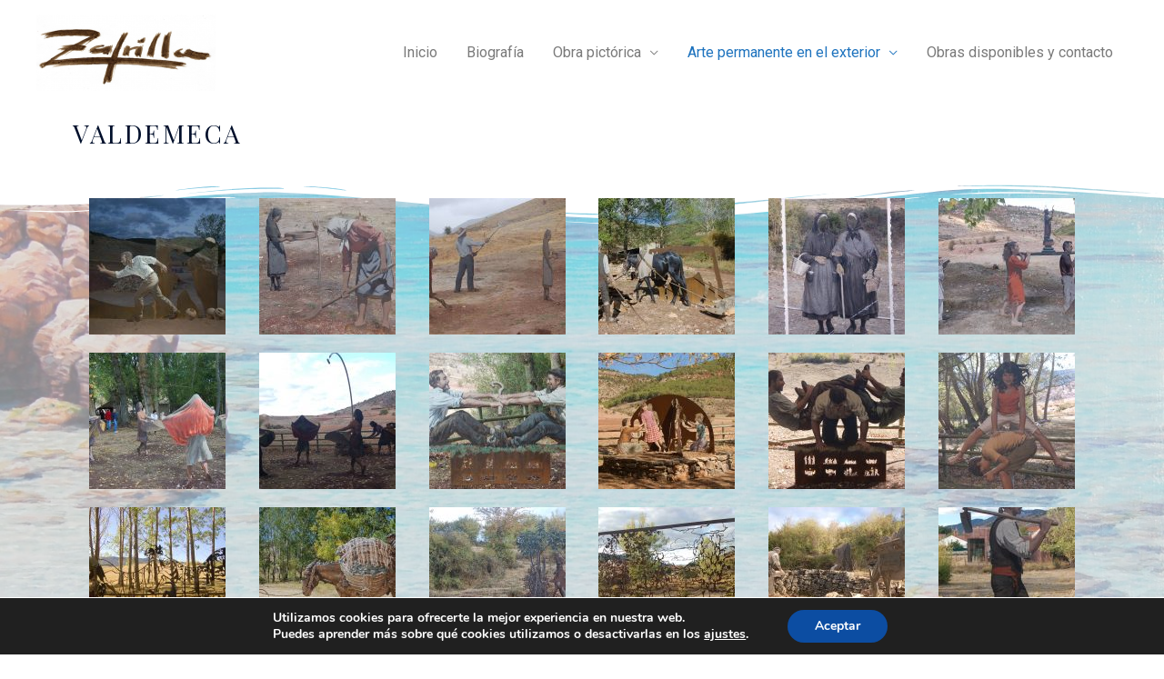

--- FILE ---
content_type: text/html; charset=UTF-8
request_url: https://luiszafrilla.es/valdemeca
body_size: 21150
content:
<!DOCTYPE html>
<html lang="es">
<head>
<meta charset="UTF-8">
<meta name="viewport" content="width=device-width, initial-scale=1">
<link rel="profile" href="https://gmpg.org/xfn/11">

<title>Valdemeca &#8211; luis zafrilla</title>
<meta name='robots' content='max-image-preview:large' />
	<style>img:is([sizes="auto" i], [sizes^="auto," i]) { contain-intrinsic-size: 3000px 1500px }</style>
	<link rel='dns-prefetch' href='//fonts.googleapis.com' />
<link rel="alternate" type="application/rss+xml" title="luis zafrilla &raquo; Feed" href="https://luiszafrilla.es/feed" />
<link rel="alternate" type="application/rss+xml" title="luis zafrilla &raquo; Feed de los comentarios" href="https://luiszafrilla.es/comments/feed" />
<script>
window._wpemojiSettings = {"baseUrl":"https:\/\/s.w.org\/images\/core\/emoji\/16.0.1\/72x72\/","ext":".png","svgUrl":"https:\/\/s.w.org\/images\/core\/emoji\/16.0.1\/svg\/","svgExt":".svg","source":{"concatemoji":"https:\/\/luiszafrilla.es\/wp-includes\/js\/wp-emoji-release.min.js?ver=6.8.3"}};
/*! This file is auto-generated */
!function(s,n){var o,i,e;function c(e){try{var t={supportTests:e,timestamp:(new Date).valueOf()};sessionStorage.setItem(o,JSON.stringify(t))}catch(e){}}function p(e,t,n){e.clearRect(0,0,e.canvas.width,e.canvas.height),e.fillText(t,0,0);var t=new Uint32Array(e.getImageData(0,0,e.canvas.width,e.canvas.height).data),a=(e.clearRect(0,0,e.canvas.width,e.canvas.height),e.fillText(n,0,0),new Uint32Array(e.getImageData(0,0,e.canvas.width,e.canvas.height).data));return t.every(function(e,t){return e===a[t]})}function u(e,t){e.clearRect(0,0,e.canvas.width,e.canvas.height),e.fillText(t,0,0);for(var n=e.getImageData(16,16,1,1),a=0;a<n.data.length;a++)if(0!==n.data[a])return!1;return!0}function f(e,t,n,a){switch(t){case"flag":return n(e,"\ud83c\udff3\ufe0f\u200d\u26a7\ufe0f","\ud83c\udff3\ufe0f\u200b\u26a7\ufe0f")?!1:!n(e,"\ud83c\udde8\ud83c\uddf6","\ud83c\udde8\u200b\ud83c\uddf6")&&!n(e,"\ud83c\udff4\udb40\udc67\udb40\udc62\udb40\udc65\udb40\udc6e\udb40\udc67\udb40\udc7f","\ud83c\udff4\u200b\udb40\udc67\u200b\udb40\udc62\u200b\udb40\udc65\u200b\udb40\udc6e\u200b\udb40\udc67\u200b\udb40\udc7f");case"emoji":return!a(e,"\ud83e\udedf")}return!1}function g(e,t,n,a){var r="undefined"!=typeof WorkerGlobalScope&&self instanceof WorkerGlobalScope?new OffscreenCanvas(300,150):s.createElement("canvas"),o=r.getContext("2d",{willReadFrequently:!0}),i=(o.textBaseline="top",o.font="600 32px Arial",{});return e.forEach(function(e){i[e]=t(o,e,n,a)}),i}function t(e){var t=s.createElement("script");t.src=e,t.defer=!0,s.head.appendChild(t)}"undefined"!=typeof Promise&&(o="wpEmojiSettingsSupports",i=["flag","emoji"],n.supports={everything:!0,everythingExceptFlag:!0},e=new Promise(function(e){s.addEventListener("DOMContentLoaded",e,{once:!0})}),new Promise(function(t){var n=function(){try{var e=JSON.parse(sessionStorage.getItem(o));if("object"==typeof e&&"number"==typeof e.timestamp&&(new Date).valueOf()<e.timestamp+604800&&"object"==typeof e.supportTests)return e.supportTests}catch(e){}return null}();if(!n){if("undefined"!=typeof Worker&&"undefined"!=typeof OffscreenCanvas&&"undefined"!=typeof URL&&URL.createObjectURL&&"undefined"!=typeof Blob)try{var e="postMessage("+g.toString()+"("+[JSON.stringify(i),f.toString(),p.toString(),u.toString()].join(",")+"));",a=new Blob([e],{type:"text/javascript"}),r=new Worker(URL.createObjectURL(a),{name:"wpTestEmojiSupports"});return void(r.onmessage=function(e){c(n=e.data),r.terminate(),t(n)})}catch(e){}c(n=g(i,f,p,u))}t(n)}).then(function(e){for(var t in e)n.supports[t]=e[t],n.supports.everything=n.supports.everything&&n.supports[t],"flag"!==t&&(n.supports.everythingExceptFlag=n.supports.everythingExceptFlag&&n.supports[t]);n.supports.everythingExceptFlag=n.supports.everythingExceptFlag&&!n.supports.flag,n.DOMReady=!1,n.readyCallback=function(){n.DOMReady=!0}}).then(function(){return e}).then(function(){var e;n.supports.everything||(n.readyCallback(),(e=n.source||{}).concatemoji?t(e.concatemoji):e.wpemoji&&e.twemoji&&(t(e.twemoji),t(e.wpemoji)))}))}((window,document),window._wpemojiSettings);
</script>
<link rel='stylesheet' id='astra-theme-css-css' href='https://luiszafrilla.es/wp-content/themes/astra/assets/css/minified/style.min.css?ver=2.4.4' media='all' />
<style id='astra-theme-css-inline-css'>
html{font-size:93.75%;}a,.page-title{color:#1e73be;}a:hover,a:focus{color:#1e73be;}body,button,input,select,textarea,.ast-button,.ast-custom-button{font-family:'Roboto',sans-serif;font-weight:400;font-size:15px;font-size:1rem;}blockquote{color:#002873;}h1,.entry-content h1,h2,.entry-content h2,h3,.entry-content h3,h4,.entry-content h4,h5,.entry-content h5,h6,.entry-content h6,.site-title,.site-title a{font-family:'Playfair Display',serif;font-weight:400;}.site-title{font-size:35px;font-size:2.3333333333333rem;}header .site-logo-img .custom-logo-link img{max-width:197px;}.astra-logo-svg{width:197px;}.ast-archive-description .ast-archive-title{font-size:40px;font-size:2.6666666666667rem;}.site-header .site-description{font-size:15px;font-size:1rem;}.entry-title{font-size:30px;font-size:2rem;}.comment-reply-title{font-size:24px;font-size:1.6rem;}.ast-comment-list #cancel-comment-reply-link{font-size:15px;font-size:1rem;}h1,.entry-content h1{font-size:60px;font-size:4rem;font-weight:400;font-family:'Playfair Display',serif;text-transform:uppercase;}h2,.entry-content h2{font-size:42px;font-size:2.8rem;font-weight:400;font-family:'Playfair Display',serif;text-transform:uppercase;}h3,.entry-content h3{font-size:20px;font-size:1.3333333333333rem;font-weight:400;font-family:'Playfair Display',serif;text-transform:capitalize;}h4,.entry-content h4{font-size:20px;font-size:1.3333333333333rem;}h5,.entry-content h5{font-size:18px;font-size:1.2rem;}h6,.entry-content h6{font-size:15px;font-size:1rem;}.ast-single-post .entry-title,.page-title{font-size:30px;font-size:2rem;}#secondary,#secondary button,#secondary input,#secondary select,#secondary textarea{font-size:15px;font-size:1rem;}::selection{background-color:#1e73be;color:#ffffff;}body,h1,.entry-title a,.entry-content h1,h2,.entry-content h2,h3,.entry-content h3,h4,.entry-content h4,h5,.entry-content h5,h6,.entry-content h6,.wc-block-grid__product-title{color:#1e73be;}.tagcloud a:hover,.tagcloud a:focus,.tagcloud a.current-item{color:#ffffff;border-color:#1e73be;background-color:#1e73be;}.main-header-menu a,.ast-header-custom-item a{color:#1e73be;}.main-header-menu li:hover > a,.main-header-menu li:hover > .ast-menu-toggle,.main-header-menu .ast-masthead-custom-menu-items a:hover,.main-header-menu li.focus > a,.main-header-menu li.focus > .ast-menu-toggle,.main-header-menu .current-menu-item > a,.main-header-menu .current-menu-ancestor > a,.main-header-menu .current_page_item > a,.main-header-menu .current-menu-item > .ast-menu-toggle,.main-header-menu .current-menu-ancestor > .ast-menu-toggle,.main-header-menu .current_page_item > .ast-menu-toggle{color:#1e73be;}input:focus,input[type="text"]:focus,input[type="email"]:focus,input[type="url"]:focus,input[type="password"]:focus,input[type="reset"]:focus,input[type="search"]:focus,textarea:focus{border-color:#1e73be;}input[type="radio"]:checked,input[type=reset],input[type="checkbox"]:checked,input[type="checkbox"]:hover:checked,input[type="checkbox"]:focus:checked,input[type=range]::-webkit-slider-thumb{border-color:#1e73be;background-color:#1e73be;box-shadow:none;}.site-footer a:hover + .post-count,.site-footer a:focus + .post-count{background:#1e73be;border-color:#1e73be;}.ast-small-footer{color:#476d80;}.ast-small-footer > .ast-footer-overlay{background-color:rgba(0,0,0,0);}.ast-small-footer a{color:#476d80;}.ast-small-footer a:hover{color:#ff3a6f;}.footer-adv .footer-adv-overlay{border-top-style:solid;border-top-color:#7a7a7a;}.ast-comment-meta{line-height:1.666666667;font-size:12px;font-size:0.8rem;}.single .nav-links .nav-previous,.single .nav-links .nav-next,.single .ast-author-details .author-title,.ast-comment-meta{color:#1e73be;}.entry-meta,.entry-meta *{line-height:1.45;color:#1e73be;}.entry-meta a:hover,.entry-meta a:hover *,.entry-meta a:focus,.entry-meta a:focus *{color:#1e73be;}.ast-404-layout-1 .ast-404-text{font-size:200px;font-size:13.333333333333rem;}.widget-title{font-size:21px;font-size:1.4rem;color:#1e73be;}#cat option,.secondary .calendar_wrap thead a,.secondary .calendar_wrap thead a:visited{color:#1e73be;}.secondary .calendar_wrap #today,.ast-progress-val span{background:#1e73be;}.secondary a:hover + .post-count,.secondary a:focus + .post-count{background:#1e73be;border-color:#1e73be;}.calendar_wrap #today > a{color:#ffffff;}.ast-pagination a,.page-links .page-link,.single .post-navigation a{color:#1e73be;}.ast-pagination a:hover,.ast-pagination a:focus,.ast-pagination > span:hover:not(.dots),.ast-pagination > span.current,.page-links > .page-link,.page-links .page-link:hover,.post-navigation a:hover{color:#1e73be;}.ast-header-break-point .ast-mobile-menu-buttons-minimal.menu-toggle{background:transparent;color:#000000;}.ast-header-break-point .ast-mobile-menu-buttons-outline.menu-toggle{background:transparent;border:1px solid #000000;color:#000000;}.ast-header-break-point .ast-mobile-menu-buttons-fill.menu-toggle{background:#000000;color:#000000;}.ast-header-break-point .main-header-bar .ast-button-wrap .menu-toggle{border-radius:5px;}@media (max-width:782px){.entry-content .wp-block-columns .wp-block-column{margin-left:0px;}}@media (max-width:768px){#secondary.secondary{padding-top:0;}.ast-separate-container .ast-article-post,.ast-separate-container .ast-article-single{padding:1.5em 2.14em;}.ast-separate-container #primary,.ast-separate-container #secondary{padding:1.5em 0;}.ast-separate-container.ast-right-sidebar #secondary{padding-left:1em;padding-right:1em;}.ast-separate-container.ast-two-container #secondary{padding-left:0;padding-right:0;}.ast-page-builder-template .entry-header #secondary{margin-top:1.5em;}.ast-page-builder-template #secondary{margin-top:1.5em;}#primary,#secondary{padding:1.5em 0;margin:0;}.ast-left-sidebar #content > .ast-container{display:flex;flex-direction:column-reverse;width:100%;}.ast-author-box img.avatar{margin:20px 0 0 0;}.ast-pagination{padding-top:1.5em;text-align:center;}.ast-pagination .next.page-numbers{display:inherit;float:none;}}@media (max-width:768px){.ast-page-builder-template.ast-left-sidebar #secondary{padding-right:20px;}.ast-page-builder-template.ast-right-sidebar #secondary{padding-left:20px;}.ast-right-sidebar #primary{padding-right:0;}.ast-right-sidebar #secondary{padding-left:0;}.ast-left-sidebar #primary{padding-left:0;}.ast-left-sidebar #secondary{padding-right:0;}.ast-pagination .prev.page-numbers{padding-left:.5em;}.ast-pagination .next.page-numbers{padding-right:.5em;}}@media (min-width:769px){.ast-separate-container.ast-right-sidebar #primary,.ast-separate-container.ast-left-sidebar #primary{border:0;}.ast-separate-container.ast-right-sidebar #secondary,.ast-separate-container.ast-left-sidebar #secondary{border:0;margin-left:auto;margin-right:auto;}.ast-separate-container.ast-two-container #secondary .widget:last-child{margin-bottom:0;}.ast-separate-container .ast-comment-list li .comment-respond{padding-left:2.66666em;padding-right:2.66666em;}.ast-author-box{-js-display:flex;display:flex;}.ast-author-bio{flex:1;}.error404.ast-separate-container #primary,.search-no-results.ast-separate-container #primary{margin-bottom:4em;}}@media (min-width:769px){.ast-right-sidebar #primary{border-right:1px solid #eee;}.ast-right-sidebar #secondary{border-left:1px solid #eee;margin-left:-1px;}.ast-left-sidebar #primary{border-left:1px solid #eee;}.ast-left-sidebar #secondary{border-right:1px solid #eee;margin-right:-1px;}.ast-separate-container.ast-two-container.ast-right-sidebar #secondary{padding-left:30px;padding-right:0;}.ast-separate-container.ast-two-container.ast-left-sidebar #secondary{padding-right:30px;padding-left:0;}}.elementor-button-wrapper .elementor-button{border-style:solid;border-top-width:0;border-right-width:0;border-left-width:0;border-bottom-width:0;}body .elementor-button.elementor-size-sm,body .elementor-button.elementor-size-xs,body .elementor-button.elementor-size-md,body .elementor-button.elementor-size-lg,body .elementor-button.elementor-size-xl,body .elementor-button{border-radius:50px;padding-top:13px;padding-right:40px;padding-bottom:13px;padding-left:40px;}.elementor-button-wrapper .elementor-button{border-color:#000000;background-color:#000000;}.elementor-button-wrapper .elementor-button:hover,.elementor-button-wrapper .elementor-button:focus{color:#000000;background-color:#000000;border-color:#000000;}.wp-block-button .wp-block-button__link,.elementor-button-wrapper .elementor-button{color:#000000;}.elementor-button-wrapper .elementor-button{font-family:inherit;font-weight:inherit;line-height:1;}body .elementor-button.elementor-size-sm,body .elementor-button.elementor-size-xs,body .elementor-button.elementor-size-md,body .elementor-button.elementor-size-lg,body .elementor-button.elementor-size-xl,body .elementor-button{font-size:15px;font-size:1rem;}.wp-block-button .wp-block-button__link{border-style:solid;border-top-width:0;border-right-width:0;border-left-width:0;border-bottom-width:0;border-color:#000000;background-color:#000000;color:#000000;font-family:inherit;font-weight:inherit;line-height:1;font-size:15px;font-size:1rem;border-radius:50px;padding-top:13px;padding-right:40px;padding-bottom:13px;padding-left:40px;}.wp-block-button .wp-block-button__link:hover,.wp-block-button .wp-block-button__link:focus{color:#000000;background-color:#000000;border-color:#000000;}.menu-toggle,button,.ast-button,.ast-custom-button,.button,input#submit,input[type="button"],input[type="submit"],input[type="reset"]{border-style:solid;border-top-width:0;border-right-width:0;border-left-width:0;border-bottom-width:0;color:#000000;border-color:#000000;background-color:#000000;border-radius:50px;padding-top:13px;padding-right:40px;padding-bottom:13px;padding-left:40px;font-family:inherit;font-weight:inherit;font-size:15px;font-size:1rem;line-height:1;}button:focus,.menu-toggle:hover,button:hover,.ast-button:hover,.button:hover,input[type=reset]:hover,input[type=reset]:focus,input#submit:hover,input#submit:focus,input[type="button"]:hover,input[type="button"]:focus,input[type="submit"]:hover,input[type="submit"]:focus{color:#000000;background-color:#000000;border-color:#000000;}@media (min-width:768px){.ast-container{max-width:100%;}}@media (min-width:544px){.ast-container{max-width:100%;}}@media (max-width:544px){.ast-separate-container .ast-article-post,.ast-separate-container .ast-article-single{padding:1.5em 1em;}.ast-separate-container #content .ast-container{padding-left:0.54em;padding-right:0.54em;}.ast-separate-container #secondary{padding-top:0;}.ast-separate-container.ast-two-container #secondary .widget{margin-bottom:1.5em;padding-left:1em;padding-right:1em;}.ast-separate-container .comments-count-wrapper{padding:1.5em 1em;}.ast-separate-container .ast-comment-list li.depth-1{padding:1.5em 1em;margin-bottom:1.5em;}.ast-separate-container .ast-comment-list .bypostauthor{padding:.5em;}.ast-separate-container .ast-archive-description{padding:1.5em 1em;}.ast-search-menu-icon.ast-dropdown-active .search-field{width:170px;}}@media (max-width:544px){.ast-comment-list .children{margin-left:0.66666em;}.ast-separate-container .ast-comment-list .bypostauthor li{padding:0 0 0 .5em;}}@media (max-width:768px){.ast-mobile-header-stack .main-header-bar .ast-search-menu-icon{display:inline-block;}.ast-header-break-point.ast-header-custom-item-outside .ast-mobile-header-stack .main-header-bar .ast-search-icon{margin:0;}.ast-comment-avatar-wrap img{max-width:2.5em;}.comments-area{margin-top:1.5em;}.ast-separate-container .comments-count-wrapper{padding:2em 2.14em;}.ast-separate-container .ast-comment-list li.depth-1{padding:1.5em 2.14em;}.ast-separate-container .comment-respond{padding:2em 2.14em;}}@media (max-width:768px){.ast-header-break-point .main-header-bar .ast-search-menu-icon.slide-search .search-form{right:0;}.ast-header-break-point .ast-mobile-header-stack .main-header-bar .ast-search-menu-icon.slide-search .search-form{right:-1em;}.ast-comment-avatar-wrap{margin-right:0.5em;}}@media (max-width:544px){.ast-separate-container .comment-respond{padding:1.5em 1em;}}@media (min-width:545px){.ast-page-builder-template .comments-area,.single.ast-page-builder-template .entry-header,.single.ast-page-builder-template .post-navigation{max-width:1240px;margin-left:auto;margin-right:auto;}}@media (max-width:768px){.ast-archive-description .ast-archive-title{font-size:40px;}.entry-title{font-size:30px;}h1,.entry-content h1{font-size:40px;}h2,.entry-content h2{font-size:25px;}h3,.entry-content h3{font-size:20px;}.ast-single-post .entry-title,.page-title{font-size:30px;}}@media (max-width:544px){.ast-archive-description .ast-archive-title{font-size:40px;}.entry-title{font-size:30px;}h1,.entry-content h1{font-size:34px;}h2,.entry-content h2{font-size:25px;}h3,.entry-content h3{font-size:20px;}.ast-single-post .entry-title,.page-title{font-size:30px;}.ast-header-break-point .site-branding img,.ast-header-break-point #masthead .site-logo-img .custom-logo-link img{max-width:140px;}.astra-logo-svg{width:140px;}.ast-header-break-point .site-logo-img .custom-mobile-logo-link img{max-width:140px;}}@media (max-width:768px){html{font-size:85.5%;}}@media (max-width:544px){html{font-size:85.5%;}}@media (min-width:769px){.ast-container{max-width:1240px;}}@font-face {font-family: "Astra";src: url(https://luiszafrilla.es/wp-content/themes/astra/assets/fonts/astra.woff) format("woff"),url(https://luiszafrilla.es/wp-content/themes/astra/assets/fonts/astra.ttf) format("truetype"),url(https://luiszafrilla.es/wp-content/themes/astra/assets/fonts/astra.svg#astra) format("svg");font-weight: normal;font-style: normal;font-display: fallback;}@media (max-width:921px) {.main-header-bar .main-header-bar-navigation{display:none;}}.ast-desktop .main-header-menu.submenu-with-border .sub-menu,.ast-desktop .main-header-menu.submenu-with-border .children,.ast-desktop .main-header-menu.submenu-with-border .astra-full-megamenu-wrapper{border-color:#1e73be;}.ast-desktop .main-header-menu.submenu-with-border .sub-menu,.ast-desktop .main-header-menu.submenu-with-border .children{border-top-width:2px;border-right-width:0px;border-left-width:0px;border-bottom-width:0px;border-style:solid;}.ast-desktop .main-header-menu.submenu-with-border .sub-menu .sub-menu,.ast-desktop .main-header-menu.submenu-with-border .children .children{top:-2px;}.ast-desktop .main-header-menu.submenu-with-border .sub-menu a,.ast-desktop .main-header-menu.submenu-with-border .children a{border-bottom-width:0px;border-style:solid;border-color:#eaeaea;}@media (min-width:769px){.main-header-menu .sub-menu li.ast-left-align-sub-menu:hover > ul,.main-header-menu .sub-menu li.ast-left-align-sub-menu.focus > ul{margin-left:-0px;}}.ast-small-footer{border-top-style:solid;border-top-width:0px;border-top-color:#7a7a7a;}@media (max-width:920px){.ast-404-layout-1 .ast-404-text{font-size:100px;font-size:6.6666666666667rem;}}.ast-breadcrumbs .trail-browse,.ast-breadcrumbs .trail-items,.ast-breadcrumbs .trail-items li{display:inline-block;margin:0;padding:0;border:none;background:inherit;text-indent:0;}.ast-breadcrumbs .trail-browse{font-size:inherit;font-style:inherit;font-weight:inherit;color:inherit;}.ast-breadcrumbs .trail-items{list-style:none;}.trail-items li::after{padding:0 0.3em;content:"\00bb";}.trail-items li:last-of-type::after{display:none;}h1,.entry-content h1,h2,.entry-content h2,h3,.entry-content h3,h4,.entry-content h4,h5,.entry-content h5,h6,.entry-content h6{color:#000000;}.ast-header-break-point .main-header-bar{border-bottom-width:0px;}@media (min-width:769px){.main-header-bar{border-bottom-width:0px;}}.ast-safari-browser-less-than-11 .main-header-menu .menu-item, .ast-safari-browser-less-than-11 .main-header-bar .ast-masthead-custom-menu-items{display:block;}.main-header-menu .menu-item, .main-header-bar .ast-masthead-custom-menu-items{-js-display:flex;display:flex;-webkit-box-pack:center;-webkit-justify-content:center;-moz-box-pack:center;-ms-flex-pack:center;justify-content:center;-webkit-box-orient:vertical;-webkit-box-direction:normal;-webkit-flex-direction:column;-moz-box-orient:vertical;-moz-box-direction:normal;-ms-flex-direction:column;flex-direction:column;}.main-header-menu > .menu-item > a{height:100%;-webkit-box-align:center;-webkit-align-items:center;-moz-box-align:center;-ms-flex-align:center;align-items:center;-js-display:flex;display:flex;}.ast-primary-menu-disabled .main-header-bar .ast-masthead-custom-menu-items{flex:unset;}.header-main-layout-1 .ast-flex.main-header-container, .header-main-layout-3 .ast-flex.main-header-container{-webkit-align-content:center;-ms-flex-line-pack:center;align-content:center;-webkit-box-align:center;-webkit-align-items:center;-moz-box-align:center;-ms-flex-align:center;align-items:center;}
</style>
<link rel='stylesheet' id='astra-google-fonts-css' href='//fonts.googleapis.com/css?family=Roboto%3A400%7CPlayfair+Display%3A400%2C&#038;display=fallback&#038;ver=2.4.4' media='all' />
<link rel='stylesheet' id='astra-menu-animation-css' href='https://luiszafrilla.es/wp-content/themes/astra/assets/css/minified/menu-animation.min.css?ver=2.4.4' media='all' />
<style id='wp-emoji-styles-inline-css'>

	img.wp-smiley, img.emoji {
		display: inline !important;
		border: none !important;
		box-shadow: none !important;
		height: 1em !important;
		width: 1em !important;
		margin: 0 0.07em !important;
		vertical-align: -0.1em !important;
		background: none !important;
		padding: 0 !important;
	}
</style>
<style id='classic-theme-styles-inline-css'>
/*! This file is auto-generated */
.wp-block-button__link{color:#fff;background-color:#32373c;border-radius:9999px;box-shadow:none;text-decoration:none;padding:calc(.667em + 2px) calc(1.333em + 2px);font-size:1.125em}.wp-block-file__button{background:#32373c;color:#fff;text-decoration:none}
</style>
<style id='global-styles-inline-css'>
:root{--wp--preset--aspect-ratio--square: 1;--wp--preset--aspect-ratio--4-3: 4/3;--wp--preset--aspect-ratio--3-4: 3/4;--wp--preset--aspect-ratio--3-2: 3/2;--wp--preset--aspect-ratio--2-3: 2/3;--wp--preset--aspect-ratio--16-9: 16/9;--wp--preset--aspect-ratio--9-16: 9/16;--wp--preset--color--black: #000000;--wp--preset--color--cyan-bluish-gray: #abb8c3;--wp--preset--color--white: #ffffff;--wp--preset--color--pale-pink: #f78da7;--wp--preset--color--vivid-red: #cf2e2e;--wp--preset--color--luminous-vivid-orange: #ff6900;--wp--preset--color--luminous-vivid-amber: #fcb900;--wp--preset--color--light-green-cyan: #7bdcb5;--wp--preset--color--vivid-green-cyan: #00d084;--wp--preset--color--pale-cyan-blue: #8ed1fc;--wp--preset--color--vivid-cyan-blue: #0693e3;--wp--preset--color--vivid-purple: #9b51e0;--wp--preset--gradient--vivid-cyan-blue-to-vivid-purple: linear-gradient(135deg,rgba(6,147,227,1) 0%,rgb(155,81,224) 100%);--wp--preset--gradient--light-green-cyan-to-vivid-green-cyan: linear-gradient(135deg,rgb(122,220,180) 0%,rgb(0,208,130) 100%);--wp--preset--gradient--luminous-vivid-amber-to-luminous-vivid-orange: linear-gradient(135deg,rgba(252,185,0,1) 0%,rgba(255,105,0,1) 100%);--wp--preset--gradient--luminous-vivid-orange-to-vivid-red: linear-gradient(135deg,rgba(255,105,0,1) 0%,rgb(207,46,46) 100%);--wp--preset--gradient--very-light-gray-to-cyan-bluish-gray: linear-gradient(135deg,rgb(238,238,238) 0%,rgb(169,184,195) 100%);--wp--preset--gradient--cool-to-warm-spectrum: linear-gradient(135deg,rgb(74,234,220) 0%,rgb(151,120,209) 20%,rgb(207,42,186) 40%,rgb(238,44,130) 60%,rgb(251,105,98) 80%,rgb(254,248,76) 100%);--wp--preset--gradient--blush-light-purple: linear-gradient(135deg,rgb(255,206,236) 0%,rgb(152,150,240) 100%);--wp--preset--gradient--blush-bordeaux: linear-gradient(135deg,rgb(254,205,165) 0%,rgb(254,45,45) 50%,rgb(107,0,62) 100%);--wp--preset--gradient--luminous-dusk: linear-gradient(135deg,rgb(255,203,112) 0%,rgb(199,81,192) 50%,rgb(65,88,208) 100%);--wp--preset--gradient--pale-ocean: linear-gradient(135deg,rgb(255,245,203) 0%,rgb(182,227,212) 50%,rgb(51,167,181) 100%);--wp--preset--gradient--electric-grass: linear-gradient(135deg,rgb(202,248,128) 0%,rgb(113,206,126) 100%);--wp--preset--gradient--midnight: linear-gradient(135deg,rgb(2,3,129) 0%,rgb(40,116,252) 100%);--wp--preset--font-size--small: 13px;--wp--preset--font-size--medium: 20px;--wp--preset--font-size--large: 36px;--wp--preset--font-size--x-large: 42px;--wp--preset--spacing--20: 0.44rem;--wp--preset--spacing--30: 0.67rem;--wp--preset--spacing--40: 1rem;--wp--preset--spacing--50: 1.5rem;--wp--preset--spacing--60: 2.25rem;--wp--preset--spacing--70: 3.38rem;--wp--preset--spacing--80: 5.06rem;--wp--preset--shadow--natural: 6px 6px 9px rgba(0, 0, 0, 0.2);--wp--preset--shadow--deep: 12px 12px 50px rgba(0, 0, 0, 0.4);--wp--preset--shadow--sharp: 6px 6px 0px rgba(0, 0, 0, 0.2);--wp--preset--shadow--outlined: 6px 6px 0px -3px rgba(255, 255, 255, 1), 6px 6px rgba(0, 0, 0, 1);--wp--preset--shadow--crisp: 6px 6px 0px rgba(0, 0, 0, 1);}:where(.is-layout-flex){gap: 0.5em;}:where(.is-layout-grid){gap: 0.5em;}body .is-layout-flex{display: flex;}.is-layout-flex{flex-wrap: wrap;align-items: center;}.is-layout-flex > :is(*, div){margin: 0;}body .is-layout-grid{display: grid;}.is-layout-grid > :is(*, div){margin: 0;}:where(.wp-block-columns.is-layout-flex){gap: 2em;}:where(.wp-block-columns.is-layout-grid){gap: 2em;}:where(.wp-block-post-template.is-layout-flex){gap: 1.25em;}:where(.wp-block-post-template.is-layout-grid){gap: 1.25em;}.has-black-color{color: var(--wp--preset--color--black) !important;}.has-cyan-bluish-gray-color{color: var(--wp--preset--color--cyan-bluish-gray) !important;}.has-white-color{color: var(--wp--preset--color--white) !important;}.has-pale-pink-color{color: var(--wp--preset--color--pale-pink) !important;}.has-vivid-red-color{color: var(--wp--preset--color--vivid-red) !important;}.has-luminous-vivid-orange-color{color: var(--wp--preset--color--luminous-vivid-orange) !important;}.has-luminous-vivid-amber-color{color: var(--wp--preset--color--luminous-vivid-amber) !important;}.has-light-green-cyan-color{color: var(--wp--preset--color--light-green-cyan) !important;}.has-vivid-green-cyan-color{color: var(--wp--preset--color--vivid-green-cyan) !important;}.has-pale-cyan-blue-color{color: var(--wp--preset--color--pale-cyan-blue) !important;}.has-vivid-cyan-blue-color{color: var(--wp--preset--color--vivid-cyan-blue) !important;}.has-vivid-purple-color{color: var(--wp--preset--color--vivid-purple) !important;}.has-black-background-color{background-color: var(--wp--preset--color--black) !important;}.has-cyan-bluish-gray-background-color{background-color: var(--wp--preset--color--cyan-bluish-gray) !important;}.has-white-background-color{background-color: var(--wp--preset--color--white) !important;}.has-pale-pink-background-color{background-color: var(--wp--preset--color--pale-pink) !important;}.has-vivid-red-background-color{background-color: var(--wp--preset--color--vivid-red) !important;}.has-luminous-vivid-orange-background-color{background-color: var(--wp--preset--color--luminous-vivid-orange) !important;}.has-luminous-vivid-amber-background-color{background-color: var(--wp--preset--color--luminous-vivid-amber) !important;}.has-light-green-cyan-background-color{background-color: var(--wp--preset--color--light-green-cyan) !important;}.has-vivid-green-cyan-background-color{background-color: var(--wp--preset--color--vivid-green-cyan) !important;}.has-pale-cyan-blue-background-color{background-color: var(--wp--preset--color--pale-cyan-blue) !important;}.has-vivid-cyan-blue-background-color{background-color: var(--wp--preset--color--vivid-cyan-blue) !important;}.has-vivid-purple-background-color{background-color: var(--wp--preset--color--vivid-purple) !important;}.has-black-border-color{border-color: var(--wp--preset--color--black) !important;}.has-cyan-bluish-gray-border-color{border-color: var(--wp--preset--color--cyan-bluish-gray) !important;}.has-white-border-color{border-color: var(--wp--preset--color--white) !important;}.has-pale-pink-border-color{border-color: var(--wp--preset--color--pale-pink) !important;}.has-vivid-red-border-color{border-color: var(--wp--preset--color--vivid-red) !important;}.has-luminous-vivid-orange-border-color{border-color: var(--wp--preset--color--luminous-vivid-orange) !important;}.has-luminous-vivid-amber-border-color{border-color: var(--wp--preset--color--luminous-vivid-amber) !important;}.has-light-green-cyan-border-color{border-color: var(--wp--preset--color--light-green-cyan) !important;}.has-vivid-green-cyan-border-color{border-color: var(--wp--preset--color--vivid-green-cyan) !important;}.has-pale-cyan-blue-border-color{border-color: var(--wp--preset--color--pale-cyan-blue) !important;}.has-vivid-cyan-blue-border-color{border-color: var(--wp--preset--color--vivid-cyan-blue) !important;}.has-vivid-purple-border-color{border-color: var(--wp--preset--color--vivid-purple) !important;}.has-vivid-cyan-blue-to-vivid-purple-gradient-background{background: var(--wp--preset--gradient--vivid-cyan-blue-to-vivid-purple) !important;}.has-light-green-cyan-to-vivid-green-cyan-gradient-background{background: var(--wp--preset--gradient--light-green-cyan-to-vivid-green-cyan) !important;}.has-luminous-vivid-amber-to-luminous-vivid-orange-gradient-background{background: var(--wp--preset--gradient--luminous-vivid-amber-to-luminous-vivid-orange) !important;}.has-luminous-vivid-orange-to-vivid-red-gradient-background{background: var(--wp--preset--gradient--luminous-vivid-orange-to-vivid-red) !important;}.has-very-light-gray-to-cyan-bluish-gray-gradient-background{background: var(--wp--preset--gradient--very-light-gray-to-cyan-bluish-gray) !important;}.has-cool-to-warm-spectrum-gradient-background{background: var(--wp--preset--gradient--cool-to-warm-spectrum) !important;}.has-blush-light-purple-gradient-background{background: var(--wp--preset--gradient--blush-light-purple) !important;}.has-blush-bordeaux-gradient-background{background: var(--wp--preset--gradient--blush-bordeaux) !important;}.has-luminous-dusk-gradient-background{background: var(--wp--preset--gradient--luminous-dusk) !important;}.has-pale-ocean-gradient-background{background: var(--wp--preset--gradient--pale-ocean) !important;}.has-electric-grass-gradient-background{background: var(--wp--preset--gradient--electric-grass) !important;}.has-midnight-gradient-background{background: var(--wp--preset--gradient--midnight) !important;}.has-small-font-size{font-size: var(--wp--preset--font-size--small) !important;}.has-medium-font-size{font-size: var(--wp--preset--font-size--medium) !important;}.has-large-font-size{font-size: var(--wp--preset--font-size--large) !important;}.has-x-large-font-size{font-size: var(--wp--preset--font-size--x-large) !important;}
:where(.wp-block-post-template.is-layout-flex){gap: 1.25em;}:where(.wp-block-post-template.is-layout-grid){gap: 1.25em;}
:where(.wp-block-columns.is-layout-flex){gap: 2em;}:where(.wp-block-columns.is-layout-grid){gap: 2em;}
:root :where(.wp-block-pullquote){font-size: 1.5em;line-height: 1.6;}
</style>
<link rel='stylesheet' id='hfe-style-css' href='https://luiszafrilla.es/wp-content/plugins/header-footer-elementor/assets/css/header-footer-elementor.css?ver=1.6.15' media='all' />
<link rel='stylesheet' id='elementor-icons-css' href='https://luiszafrilla.es/wp-content/plugins/elementor/assets/lib/eicons/css/elementor-icons.min.css?ver=5.27.0' media='all' />
<link rel='stylesheet' id='elementor-frontend-css' href='https://luiszafrilla.es/wp-content/plugins/elementor/assets/css/frontend.min.css?ver=3.19.2' media='all' />
<link rel='stylesheet' id='swiper-css' href='https://luiszafrilla.es/wp-content/plugins/elementor/assets/lib/swiper/css/swiper.min.css?ver=5.3.6' media='all' />
<link rel='stylesheet' id='elementor-post-222-css' href='https://luiszafrilla.es/wp-content/uploads/elementor/css/post-222.css?ver=1707401692' media='all' />
<link rel='stylesheet' id='font-awesome-5-all-css' href='https://luiszafrilla.es/wp-content/plugins/elementor/assets/lib/font-awesome/css/all.min.css?ver=3.19.2' media='all' />
<link rel='stylesheet' id='font-awesome-4-shim-css' href='https://luiszafrilla.es/wp-content/plugins/elementor/assets/lib/font-awesome/css/v4-shims.min.css?ver=3.19.2' media='all' />
<link rel='stylesheet' id='elementor-post-2503-css' href='https://luiszafrilla.es/wp-content/uploads/elementor/css/post-2503.css?ver=1707416876' media='all' />
<link rel='stylesheet' id='hfe-widgets-style-css' href='https://luiszafrilla.es/wp-content/plugins/header-footer-elementor/inc/widgets-css/frontend.css?ver=1.6.15' media='all' />
<link rel='stylesheet' id='moove_gdpr_frontend-css' href='https://luiszafrilla.es/wp-content/plugins/gdpr-cookie-compliance/dist/styles/gdpr-main.css?ver=4.5.8' media='all' />
<style id='moove_gdpr_frontend-inline-css'>
#moove_gdpr_cookie_modal,#moove_gdpr_cookie_info_bar,.gdpr_cookie_settings_shortcode_content{font-family:Nunito,sans-serif}#moove_gdpr_save_popup_settings_button{background-color:#373737;color:#fff}#moove_gdpr_save_popup_settings_button:hover{background-color:#000}#moove_gdpr_cookie_info_bar .moove-gdpr-info-bar-container .moove-gdpr-info-bar-content a.mgbutton,#moove_gdpr_cookie_info_bar .moove-gdpr-info-bar-container .moove-gdpr-info-bar-content button.mgbutton{background-color:#0C4DA2}#moove_gdpr_cookie_modal .moove-gdpr-modal-content .moove-gdpr-modal-footer-content .moove-gdpr-button-holder a.mgbutton,#moove_gdpr_cookie_modal .moove-gdpr-modal-content .moove-gdpr-modal-footer-content .moove-gdpr-button-holder button.mgbutton,.gdpr_cookie_settings_shortcode_content .gdpr-shr-button.button-green{background-color:#0C4DA2;border-color:#0C4DA2}#moove_gdpr_cookie_modal .moove-gdpr-modal-content .moove-gdpr-modal-footer-content .moove-gdpr-button-holder a.mgbutton:hover,#moove_gdpr_cookie_modal .moove-gdpr-modal-content .moove-gdpr-modal-footer-content .moove-gdpr-button-holder button.mgbutton:hover,.gdpr_cookie_settings_shortcode_content .gdpr-shr-button.button-green:hover{background-color:#fff;color:#0C4DA2}#moove_gdpr_cookie_modal .moove-gdpr-modal-content .moove-gdpr-modal-close i,#moove_gdpr_cookie_modal .moove-gdpr-modal-content .moove-gdpr-modal-close span.gdpr-icon{background-color:#0C4DA2;border:1px solid #0C4DA2}#moove_gdpr_cookie_info_bar span.change-settings-button.focus-g{-webkit-box-shadow:0 0 1px 3px #0C4DA2;-moz-box-shadow:0 0 1px 3px #0C4DA2;box-shadow:0 0 1px 3px #0C4DA2}#moove_gdpr_cookie_modal .moove-gdpr-modal-content .moove-gdpr-modal-close i:hover,#moove_gdpr_cookie_modal .moove-gdpr-modal-content .moove-gdpr-modal-close span.gdpr-icon:hover,#moove_gdpr_cookie_info_bar span[data-href]>u.change-settings-button{color:#0C4DA2}#moove_gdpr_cookie_modal .moove-gdpr-modal-content .moove-gdpr-modal-left-content #moove-gdpr-menu li.menu-item-selected a span.gdpr-icon,#moove_gdpr_cookie_modal .moove-gdpr-modal-content .moove-gdpr-modal-left-content #moove-gdpr-menu li.menu-item-selected button span.gdpr-icon{color:inherit}#moove_gdpr_cookie_modal .moove-gdpr-modal-content .moove-gdpr-modal-left-content #moove-gdpr-menu li:hover a,#moove_gdpr_cookie_modal .moove-gdpr-modal-content .moove-gdpr-modal-left-content #moove-gdpr-menu li:hover button{color:#000}#moove_gdpr_cookie_modal .moove-gdpr-modal-content .moove-gdpr-modal-left-content #moove-gdpr-menu li a span.gdpr-icon,#moove_gdpr_cookie_modal .moove-gdpr-modal-content .moove-gdpr-modal-left-content #moove-gdpr-menu li button span.gdpr-icon{color:inherit}#moove_gdpr_cookie_modal .gdpr-acc-link{line-height:0;font-size:0;color:transparent;position:absolute}#moove_gdpr_cookie_modal .moove-gdpr-modal-content .moove-gdpr-modal-close:hover i,#moove_gdpr_cookie_modal .moove-gdpr-modal-content .moove-gdpr-modal-left-content #moove-gdpr-menu li a,#moove_gdpr_cookie_modal .moove-gdpr-modal-content .moove-gdpr-modal-left-content #moove-gdpr-menu li button,#moove_gdpr_cookie_modal .moove-gdpr-modal-content .moove-gdpr-modal-left-content #moove-gdpr-menu li button i,#moove_gdpr_cookie_modal .moove-gdpr-modal-content .moove-gdpr-modal-left-content #moove-gdpr-menu li a i,#moove_gdpr_cookie_modal .moove-gdpr-modal-content .moove-gdpr-tab-main .moove-gdpr-tab-main-content a:hover,#moove_gdpr_cookie_info_bar.moove-gdpr-dark-scheme .moove-gdpr-info-bar-container .moove-gdpr-info-bar-content a.mgbutton:hover,#moove_gdpr_cookie_info_bar.moove-gdpr-dark-scheme .moove-gdpr-info-bar-container .moove-gdpr-info-bar-content button.mgbutton:hover,#moove_gdpr_cookie_info_bar.moove-gdpr-dark-scheme .moove-gdpr-info-bar-container .moove-gdpr-info-bar-content a:hover,#moove_gdpr_cookie_info_bar.moove-gdpr-dark-scheme .moove-gdpr-info-bar-container .moove-gdpr-info-bar-content button:hover,#moove_gdpr_cookie_info_bar.moove-gdpr-dark-scheme .moove-gdpr-info-bar-container .moove-gdpr-info-bar-content span.change-settings-button:hover,#moove_gdpr_cookie_info_bar.moove-gdpr-dark-scheme .moove-gdpr-info-bar-container .moove-gdpr-info-bar-content u.change-settings-button:hover,#moove_gdpr_cookie_info_bar span[data-href]>u.change-settings-button,#moove_gdpr_cookie_info_bar.moove-gdpr-dark-scheme .moove-gdpr-info-bar-container .moove-gdpr-info-bar-content a.mgbutton.focus-g,#moove_gdpr_cookie_info_bar.moove-gdpr-dark-scheme .moove-gdpr-info-bar-container .moove-gdpr-info-bar-content button.mgbutton.focus-g,#moove_gdpr_cookie_info_bar.moove-gdpr-dark-scheme .moove-gdpr-info-bar-container .moove-gdpr-info-bar-content a.focus-g,#moove_gdpr_cookie_info_bar.moove-gdpr-dark-scheme .moove-gdpr-info-bar-container .moove-gdpr-info-bar-content button.focus-g,#moove_gdpr_cookie_info_bar.moove-gdpr-dark-scheme .moove-gdpr-info-bar-container .moove-gdpr-info-bar-content span.change-settings-button.focus-g,#moove_gdpr_cookie_info_bar.moove-gdpr-dark-scheme .moove-gdpr-info-bar-container .moove-gdpr-info-bar-content u.change-settings-button.focus-g{color:#0C4DA2}#moove_gdpr_cookie_modal .moove-gdpr-modal-content .moove-gdpr-modal-left-content #moove-gdpr-menu li.menu-item-selected a,#moove_gdpr_cookie_modal .moove-gdpr-modal-content .moove-gdpr-modal-left-content #moove-gdpr-menu li.menu-item-selected button{color:#000}#moove_gdpr_cookie_modal .moove-gdpr-modal-content .moove-gdpr-modal-left-content #moove-gdpr-menu li.menu-item-selected a i,#moove_gdpr_cookie_modal .moove-gdpr-modal-content .moove-gdpr-modal-left-content #moove-gdpr-menu li.menu-item-selected button i{color:#000}#moove_gdpr_cookie_modal.gdpr_lightbox-hide{display:none}
</style>
<link rel='stylesheet' id='google-fonts-1-css' href='https://fonts.googleapis.com/css?family=Roboto%3A100%2C100italic%2C200%2C200italic%2C300%2C300italic%2C400%2C400italic%2C500%2C500italic%2C600%2C600italic%2C700%2C700italic%2C800%2C800italic%2C900%2C900italic%7CRoboto+Slab%3A100%2C100italic%2C200%2C200italic%2C300%2C300italic%2C400%2C400italic%2C500%2C500italic%2C600%2C600italic%2C700%2C700italic%2C800%2C800italic%2C900%2C900italic&#038;display=auto&#038;ver=6.8.3' media='all' />
<link rel="preconnect" href="https://fonts.gstatic.com/" crossorigin><!--[if IE]>
<script src="https://luiszafrilla.es/wp-content/themes/astra/assets/js/minified/flexibility.min.js?ver=2.4.4" id="astra-flexibility-js"></script>
<script id="astra-flexibility-js-after">
flexibility(document.documentElement);
</script>
<![endif]-->
<script src="https://luiszafrilla.es/wp-content/plugins/elementor/assets/lib/font-awesome/js/v4-shims.min.js?ver=3.19.2" id="font-awesome-4-shim-js"></script>
<script src="https://luiszafrilla.es/wp-includes/js/jquery/jquery.min.js?ver=3.7.1" id="jquery-core-js"></script>
<script src="https://luiszafrilla.es/wp-includes/js/jquery/jquery-migrate.min.js?ver=3.4.1" id="jquery-migrate-js"></script>
<link rel="https://api.w.org/" href="https://luiszafrilla.es/wp-json/" /><link rel="alternate" title="JSON" type="application/json" href="https://luiszafrilla.es/wp-json/wp/v2/pages/2503" /><link rel="EditURI" type="application/rsd+xml" title="RSD" href="https://luiszafrilla.es/xmlrpc.php?rsd" />
<meta name="generator" content="WordPress 6.8.3" />
<link rel="canonical" href="https://luiszafrilla.es/valdemeca" />
<link rel='shortlink' href='https://luiszafrilla.es/?p=2503' />
<link rel="alternate" title="oEmbed (JSON)" type="application/json+oembed" href="https://luiszafrilla.es/wp-json/oembed/1.0/embed?url=https%3A%2F%2Fluiszafrilla.es%2Fvaldemeca" />
<link rel="alternate" title="oEmbed (XML)" type="text/xml+oembed" href="https://luiszafrilla.es/wp-json/oembed/1.0/embed?url=https%3A%2F%2Fluiszafrilla.es%2Fvaldemeca&#038;format=xml" />
<meta name="generator" content="Elementor 3.19.2; features: e_optimized_assets_loading, additional_custom_breakpoints, block_editor_assets_optimize, e_image_loading_optimization; settings: css_print_method-external, google_font-enabled, font_display-auto">
<style>.recentcomments a{display:inline !important;padding:0 !important;margin:0 !important;}</style><link rel="icon" href="https://luiszafrilla.es/wp-content/uploads/2020/05/cropped-firma-papa-3-32x32.png" sizes="32x32" />
<link rel="icon" href="https://luiszafrilla.es/wp-content/uploads/2020/05/cropped-firma-papa-3-192x192.png" sizes="192x192" />
<link rel="apple-touch-icon" href="https://luiszafrilla.es/wp-content/uploads/2020/05/cropped-firma-papa-3-180x180.png" />
<meta name="msapplication-TileImage" content="https://luiszafrilla.es/wp-content/uploads/2020/05/cropped-firma-papa-3-270x270.png" />
</head>

<body data-rsssl=1 itemtype='https://schema.org/WebPage' itemscope='itemscope' class="wp-singular page-template-default page page-id-2503 wp-custom-logo wp-theme-astra ehf-footer ehf-template-astra ehf-stylesheet-astra ast-desktop ast-page-builder-template ast-no-sidebar astra-2.4.4 ast-header-custom-item-inside ast-single-post ast-inherit-site-logo-transparent elementor-default elementor-kit-222 elementor-page elementor-page-2503">

<div 
	class="hfeed site" id="page">
	<a class="skip-link screen-reader-text" href="#content">Ir al contenido</a>

	
	
		<header 
			class="site-header ast-primary-submenu-animation-fade header-main-layout-1 ast-primary-menu-enabled ast-hide-custom-menu-mobile ast-menu-toggle-icon ast-mobile-header-inline" id="masthead" itemtype="https://schema.org/WPHeader" itemscope="itemscope" itemid="#masthead"		>

			
			
<div class="main-header-bar-wrap">
	<div class="main-header-bar">
				<div class="ast-container">

			<div class="ast-flex main-header-container">
				
		<div class="site-branding">
			<div
			class="ast-site-identity" itemtype="https://schema.org/Organization" itemscope="itemscope"			>
				<span class="site-logo-img"><a href="https://luiszafrilla.es/" class="custom-logo-link" rel="home"><img width="197" height="84" src="https://luiszafrilla.es/wp-content/uploads/2020/05/firma-papa-1-197x84.png" class="custom-logo" alt="luis zafrilla" decoding="async" srcset="https://luiszafrilla.es/wp-content/uploads/2020/05/firma-papa-1-197x84.png 1x, https://luiszafrilla.es/wp-content/uploads/2020/05/firma-papa-1.png 2x" sizes="(max-width: 197px) 100vw, 197px" /></a></span>			</div>
		</div>

		<!-- .site-branding -->
				<div class="ast-mobile-menu-buttons">

			
					<div class="ast-button-wrap">
			<button type="button" class="menu-toggle main-header-menu-toggle  ast-mobile-menu-buttons-outline "  aria-controls='primary-menu' aria-expanded='false'>
				<span class="screen-reader-text">Menú principal</span>
				<span class="menu-toggle-icon"></span>
							</button>
		</div>
			
			
		</div>
			<div class="ast-main-header-bar-alignment"><div class="main-header-bar-navigation"><nav class="ast-flex-grow-1 navigation-accessibility" id="site-navigation" aria-label="Navegación del sitio" itemtype="https://schema.org/SiteNavigationElement" itemscope="itemscope"><div class="main-navigation"><ul id="primary-menu" class="main-header-menu ast-nav-menu ast-flex ast-justify-content-flex-end  submenu-with-border astra-menu-animation-fade "><li id="menu-item-264" class="menu-item menu-item-type-post_type menu-item-object-page menu-item-home menu-item-264"><a href="https://luiszafrilla.es/">Inicio</a></li>
<li id="menu-item-265" class="menu-item menu-item-type-post_type menu-item-object-page menu-item-265"><a href="https://luiszafrilla.es/biografia">Biografía</a></li>
<li id="menu-item-266" class="menu-item menu-item-type-post_type menu-item-object-page menu-item-has-children menu-item-266"><a href="https://luiszafrilla.es/pintura">Obra pictórica</a><button class="ast-menu-toggle" aria-expanded="false"><span class="screen-reader-text">Alternar menú</span></button>
<ul class="sub-menu">
	<li id="menu-item-2380" class="menu-item menu-item-type-post_type menu-item-object-page menu-item-2380"><a href="https://luiszafrilla.es/juventud">Obra de juventud</a></li>
	<li id="menu-item-2388" class="menu-item menu-item-type-post_type menu-item-object-page menu-item-2388"><a href="https://luiszafrilla.es/pueblo-blanco">Pueblo blanco</a></li>
	<li id="menu-item-2393" class="menu-item menu-item-type-post_type menu-item-object-page menu-item-2393"><a href="https://luiszafrilla.es/isla-blanca">Isla blanca</a></li>
</ul>
</li>
<li id="menu-item-2484" class="menu-item menu-item-type-post_type menu-item-object-page current-menu-ancestor current_page_ancestor menu-item-has-children menu-item-2484"><a href="https://luiszafrilla.es/el-arte-a-pie-de-calle">Arte permanente en el exterior</a><button class="ast-menu-toggle" aria-expanded="false"><span class="screen-reader-text">Alternar menú</span></button>
<ul class="sub-menu">
	<li id="menu-item-2510" class="menu-item menu-item-type-post_type menu-item-object-page current-menu-ancestor current-menu-parent current_page_parent current_page_ancestor menu-item-has-children menu-item-2510"><a href="https://luiszafrilla.es/el-paisaje-ilustrado">El paisaje ilustrado</a><button class="ast-menu-toggle" aria-expanded="false"><span class="screen-reader-text">Alternar menú</span></button>
	<ul class="sub-menu">
		<li id="menu-item-2509" class="menu-item menu-item-type-post_type menu-item-object-page current-menu-item page_item page-item-2503 current_page_item menu-item-has-children menu-item-2509"><a href="https://luiszafrilla.es/valdemeca" aria-current="page">Valdemeca</a><button class="ast-menu-toggle" aria-expanded="false"><span class="screen-reader-text">Alternar menú</span></button>
		<ul class="sub-menu">
			<li id="menu-item-2885" class="menu-item menu-item-type-post_type menu-item-object-page menu-item-2885"><a href="https://luiszafrilla.es/bolos">Bolos</a></li>
			<li id="menu-item-2889" class="menu-item menu-item-type-post_type menu-item-object-page menu-item-2889"><a href="https://luiszafrilla.es/ablentando">Ablentando</a></li>
			<li id="menu-item-2893" class="menu-item menu-item-type-post_type menu-item-object-page menu-item-2893"><a href="https://luiszafrilla.es/rulando-yeso">Rulando yeso</a></li>
			<li id="menu-item-2897" class="menu-item menu-item-type-post_type menu-item-object-page menu-item-2897"><a href="https://luiszafrilla.es/las-abuelas">Las abuelas</a></li>
			<li id="menu-item-2901" class="menu-item menu-item-type-post_type menu-item-object-page menu-item-2901"><a href="https://luiszafrilla.es/a-san-roque">A San Roque</a></li>
			<li id="menu-item-2905" class="menu-item menu-item-type-post_type menu-item-object-page menu-item-2905"><a href="https://luiszafrilla.es/trabajasapos">Trabajasapos</a></li>
			<li id="menu-item-2909" class="menu-item menu-item-type-post_type menu-item-object-page menu-item-2909"><a href="https://luiszafrilla.es/la-estornija">La estornija</a></li>
			<li id="menu-item-2913" class="menu-item menu-item-type-post_type menu-item-object-page menu-item-2913"><a href="https://luiszafrilla.es/el-estiragarrote">El estiragarrote</a></li>
			<li id="menu-item-2917" class="menu-item menu-item-type-post_type menu-item-object-page menu-item-2917"><a href="https://luiszafrilla.es/el-tieso">El tieso</a></li>
			<li id="menu-item-2921" class="menu-item menu-item-type-post_type menu-item-object-page menu-item-2921"><a href="https://luiszafrilla.es/el-arrancatecepas">El arrancatecepas</a></li>
			<li id="menu-item-2925" class="menu-item menu-item-type-post_type menu-item-object-page menu-item-2925"><a href="https://luiszafrilla.es/la-pendola">La péndola</a></li>
			<li id="menu-item-2929" class="menu-item menu-item-type-post_type menu-item-object-page menu-item-2929"><a href="https://luiszafrilla.es/el-seron-de-coles">El serón de coles</a></li>
			<li id="menu-item-2933" class="menu-item menu-item-type-post_type menu-item-object-page menu-item-2933"><a href="https://luiszafrilla.es/la-cabra">La cabra</a></li>
			<li id="menu-item-2937" class="menu-item menu-item-type-post_type menu-item-object-page menu-item-2937"><a href="https://luiszafrilla.es/las-bicicletas">Las bicicletas</a></li>
			<li id="menu-item-2941" class="menu-item menu-item-type-post_type menu-item-object-page menu-item-2941"><a href="https://luiszafrilla.es/la-paer">La paer</a></li>
			<li id="menu-item-2945" class="menu-item menu-item-type-post_type menu-item-object-page menu-item-2945"><a href="https://luiszafrilla.es/a-cavar">A cavar</a></li>
			<li id="menu-item-2949" class="menu-item menu-item-type-post_type menu-item-object-page menu-item-2949"><a href="https://luiszafrilla.es/el-encuentro">El encuentro</a></li>
			<li id="menu-item-2953" class="menu-item menu-item-type-post_type menu-item-object-page menu-item-2953"><a href="https://luiszafrilla.es/tarde-de-toros">Tarde de toros</a></li>
			<li id="menu-item-2958" class="menu-item menu-item-type-post_type menu-item-object-page menu-item-2958"><a href="https://luiszafrilla.es/ninos-con-asientos">Niños con asientos</a></li>
			<li id="menu-item-2962" class="menu-item menu-item-type-post_type menu-item-object-page menu-item-2962"><a href="https://luiszafrilla.es/la-pareja">La pareja</a></li>
			<li id="menu-item-2966" class="menu-item menu-item-type-post_type menu-item-object-page menu-item-2966"><a href="https://luiszafrilla.es/nomadas">los gitanos</a></li>
			<li id="menu-item-2971" class="menu-item menu-item-type-post_type menu-item-object-page menu-item-2971"><a href="https://luiszafrilla.es/la-comitiva">La comitiva</a></li>
			<li id="menu-item-2975" class="menu-item menu-item-type-post_type menu-item-object-page menu-item-2975"><a href="https://luiszafrilla.es/la-joya">La joya</a></li>
		</ul>
</li>
		<li id="menu-item-2521" class="menu-item menu-item-type-post_type menu-item-object-page menu-item-2521"><a href="https://luiszafrilla.es/huerta-del-marquesado">Huerta del Marquesado</a></li>
		<li id="menu-item-2524" class="menu-item menu-item-type-post_type menu-item-object-page menu-item-2524"><a href="https://luiszafrilla.es/canete">Cañete</a></li>
	</ul>
</li>
	<li id="menu-item-2539" class="menu-item menu-item-type-post_type menu-item-object-page menu-item-2539"><a href="https://luiszafrilla.es/castellet-encantat">Castellet encantat</a></li>
	<li id="menu-item-2683" class="menu-item menu-item-type-post_type menu-item-object-page menu-item-2683"><a href="https://luiszafrilla.es/homenaje-a-la-rumba-catalana">Homenaje a la Rumba catalana</a></li>
	<li id="menu-item-3020" class="menu-item menu-item-type-post_type menu-item-object-page menu-item-3020"><a href="https://luiszafrilla.es/elementor-3010">Dinosaurio «Turiasaurus Riodevensis»</a></li>
</ul>
</li>
<li id="menu-item-97" class="menu-item menu-item-type-post_type menu-item-object-page menu-item-97"><a href="https://luiszafrilla.es/comprar">Obras disponibles y contacto</a></li>
</ul></div></nav></div></div>			</div><!-- Main Header Container -->
		</div><!-- ast-row -->
			</div> <!-- Main Header Bar -->
</div> <!-- Main Header Bar Wrap -->

			
		</header><!-- #masthead -->

		
	
	
	<div id="content" class="site-content">

		<div class="ast-container">

		

	<div id="primary" class="content-area primary">

		
					<main id="main" class="site-main">

				
					
					

<article 
	class="post-2503 page type-page status-publish ast-article-single" id="post-2503" itemtype="https://schema.org/CreativeWork" itemscope="itemscope">

	
	<header class="entry-header ast-header-without-markup">

		
			</header><!-- .entry-header -->

	<div class="entry-content clear" 
		itemprop="text"	>

		
				<div data-elementor-type="wp-page" data-elementor-id="2503" class="elementor elementor-2503">
						<section class="elementor-section elementor-top-section elementor-element elementor-element-5ea05fe elementor-section-boxed elementor-section-height-default elementor-section-height-default" data-id="5ea05fe" data-element_type="section">
						<div class="elementor-container elementor-column-gap-default">
					<div class="elementor-column elementor-col-100 elementor-top-column elementor-element elementor-element-a43f590" data-id="a43f590" data-element_type="column">
			<div class="elementor-widget-wrap elementor-element-populated">
						<div class="elementor-element elementor-element-5253e95 elementor-widget elementor-widget-heading" data-id="5253e95" data-element_type="widget" data-widget_type="heading.default">
				<div class="elementor-widget-container">
			<h2 class="elementor-heading-title elementor-size-default">Valdemeca</h2>		</div>
				</div>
					</div>
		</div>
					</div>
		</section>
				<section class="elementor-section elementor-top-section elementor-element elementor-element-ab20931 elementor-section-boxed elementor-section-height-default elementor-section-height-default" data-id="ab20931" data-element_type="section" data-settings="{&quot;shape_divider_top&quot;:&quot;wave-brush&quot;}">
							<div class="elementor-background-overlay"></div>
						<div class="elementor-shape elementor-shape-top" data-negative="false">
			<svg xmlns="http://www.w3.org/2000/svg" viewBox="0 0 283.5 27.8" preserveAspectRatio="none">
	<path class="elementor-shape-fill" d="M283.5,9.7c0,0-7.3,4.3-14,4.6c-6.8,0.3-12.6,0-20.9-1.5c-11.3-2-33.1-10.1-44.7-5.7	s-12.1,4.6-18,7.4c-6.6,3.2-20,9.6-36.6,9.3C131.6,23.5,99.5,7.2,86.3,8c-1.4,0.1-6.6,0.8-10.5,2c-3.8,1.2-9.4,3.8-17,4.7	c-3.2,0.4-8.3,1.1-14.2,0.9c-1.5-0.1-6.3-0.4-12-1.6c-5.7-1.2-11-3.1-15.8-3.7C6.5,9.2,0,10.8,0,10.8V0h283.5V9.7z M260.8,11.3	c-0.7-1-2-0.4-4.3-0.4c-2.3,0-6.1-1.2-5.8-1.1c0.3,0.1,3.1,1.5,6,1.9C259.7,12.2,261.4,12.3,260.8,11.3z M242.4,8.6	c0,0-2.4-0.2-5.6-0.9c-3.2-0.8-10.3-2.8-15.1-3.5c-8.2-1.1-15.8,0-15.1,0.1c0.8,0.1,9.6-0.6,17.6,1.1c3.3,0.7,9.3,2.2,12.4,2.7	C239.9,8.7,242.4,8.6,242.4,8.6z M185.2,8.5c1.7-0.7-13.3,4.7-18.5,6.1c-2.1,0.6-6.2,1.6-10,2c-3.9,0.4-8.9,0.4-8.8,0.5	c0,0.2,5.8,0.8,11.2,0c5.4-0.8,5.2-1.1,7.6-1.6C170.5,14.7,183.5,9.2,185.2,8.5z M199.1,6.9c0.2,0-0.8-0.4-4.8,1.1	c-4,1.5-6.7,3.5-6.9,3.7c-0.2,0.1,3.5-1.8,6.6-3C197,7.5,199,6.9,199.1,6.9z M283,6c-0.1,0.1-1.9,1.1-4.8,2.5s-6.9,2.8-6.7,2.7	c0.2,0,3.5-0.6,7.4-2.5C282.8,6.8,283.1,5.9,283,6z M31.3,11.6c0.1-0.2-1.9-0.2-4.5-1.2s-5.4-1.6-7.8-2C15,7.6,7.3,8.5,7.7,8.6	C8,8.7,15.9,8.3,20.2,9.3c2.2,0.5,2.4,0.5,5.7,1.6S31.2,11.9,31.3,11.6z M73,9.2c0.4-0.1,3.5-1.6,8.4-2.6c4.9-1.1,8.9-0.5,8.9-0.8	c0-0.3-1-0.9-6.2-0.3S72.6,9.3,73,9.2z M71.6,6.7C71.8,6.8,75,5.4,77.3,5c2.3-0.3,1.9-0.5,1.9-0.6c0-0.1-1.1-0.2-2.7,0.2	C74.8,5.1,71.4,6.6,71.6,6.7z M93.6,4.4c0.1,0.2,3.5,0.8,5.6,1.8c2.1,1,1.8,0.6,1.9,0.5c0.1-0.1-0.8-0.8-2.4-1.3	C97.1,4.8,93.5,4.2,93.6,4.4z M65.4,11.1c-0.1,0.3,0.3,0.5,1.9-0.2s2.6-1.3,2.2-1.2s-0.9,0.4-2.5,0.8C65.3,10.9,65.5,10.8,65.4,11.1	z M34.5,12.4c-0.2,0,2.1,0.8,3.3,0.9c1.2,0.1,2,0.1,2-0.2c0-0.3-0.1-0.5-1.6-0.4C36.6,12.8,34.7,12.4,34.5,12.4z M152.2,21.1	c-0.1,0.1-2.4-0.3-7.5-0.3c-5,0-13.6-2.4-17.2-3.5c-3.6-1.1,10,3.9,16.5,4.1C150.5,21.6,152.3,21,152.2,21.1z"/>
	<path class="elementor-shape-fill" d="M269.6,18c-0.1-0.1-4.6,0.3-7.2,0c-7.3-0.7-17-3.2-16.6-2.9c0.4,0.3,13.7,3.1,17,3.3	C267.7,18.8,269.7,18,269.6,18z"/>
	<path class="elementor-shape-fill" d="M227.4,9.8c-0.2-0.1-4.5-1-9.5-1.2c-5-0.2-12.7,0.6-12.3,0.5c0.3-0.1,5.9-1.8,13.3-1.2	S227.6,9.9,227.4,9.8z"/>
	<path class="elementor-shape-fill" d="M204.5,13.4c-0.1-0.1,2-1,3.2-1.1c1.2-0.1,2,0,2,0.3c0,0.3-0.1,0.5-1.6,0.4	C206.4,12.9,204.6,13.5,204.5,13.4z"/>
	<path class="elementor-shape-fill" d="M201,10.6c0-0.1-4.4,1.2-6.3,2.2c-1.9,0.9-6.2,3.1-6.1,3.1c0.1,0.1,4.2-1.6,6.3-2.6	S201,10.7,201,10.6z"/>
	<path class="elementor-shape-fill" d="M154.5,26.7c-0.1-0.1-4.6,0.3-7.2,0c-7.3-0.7-17-3.2-16.6-2.9c0.4,0.3,13.7,3.1,17,3.3	C152.6,27.5,154.6,26.8,154.5,26.7z"/>
	<path class="elementor-shape-fill" d="M41.9,19.3c0,0,1.2-0.3,2.9-0.1c1.7,0.2,5.8,0.9,8.2,0.7c4.2-0.4,7.4-2.7,7-2.6	c-0.4,0-4.3,2.2-8.6,1.9c-1.8-0.1-5.1-0.5-6.7-0.4S41.9,19.3,41.9,19.3z"/>
	<path class="elementor-shape-fill" d="M75.5,12.6c0.2,0.1,2-0.8,4.3-1.1c2.3-0.2,2.1-0.3,2.1-0.5c0-0.1-1.8-0.4-3.4,0	C76.9,11.5,75.3,12.5,75.5,12.6z"/>
	<path class="elementor-shape-fill" d="M15.6,13.2c0-0.1,4.3,0,6.7,0.5c2.4,0.5,5,1.9,5,2c0,0.1-2.7-0.8-5.1-1.4	C19.9,13.7,15.7,13.3,15.6,13.2z"/>
</svg>		</div>
					<div class="elementor-container elementor-column-gap-default">
					<div class="elementor-column elementor-col-100 elementor-top-column elementor-element elementor-element-bdd61c8" data-id="bdd61c8" data-element_type="column">
			<div class="elementor-widget-wrap elementor-element-populated">
						<div class="elementor-element elementor-element-fa6ffdd elementor-widget elementor-widget-image-gallery" data-id="fa6ffdd" data-element_type="widget" data-widget_type="image-gallery.default">
				<div class="elementor-widget-container">
					<div class="elementor-image-gallery">
			<div id='gallery-1' class='gallery galleryid-2503 gallery-columns-6 gallery-size-thumbnail'><figure class='gallery-item'>
			<div class='gallery-icon landscape'>
				<a data-elementor-open-lightbox="yes" data-elementor-lightbox-slideshow="fa6ffdd" data-elementor-lightbox-title="02" data-e-action-hash="#elementor-action%3Aaction%3Dlightbox%26settings%3DeyJpZCI6MjU5MywidXJsIjoiaHR0cHM6XC9cL2x1aXN6YWZyaWxsYS5lc1wvd3AtY29udGVudFwvdXBsb2Fkc1wvMjAyMFwvMDdcLzAyLXNjYWxlZC5qcGciLCJzbGlkZXNob3ciOiJmYTZmZmRkIn0%3D" href='https://luiszafrilla.es/wp-content/uploads/2020/07/02-scaled.jpg'><img decoding="async" width="150" height="150" src="https://luiszafrilla.es/wp-content/uploads/2020/07/02-150x150.jpg" class="attachment-thumbnail size-thumbnail" alt="" srcset="https://luiszafrilla.es/wp-content/uploads/2020/07/02-150x150.jpg 150w, https://luiszafrilla.es/wp-content/uploads/2020/07/02-300x300.jpg 300w, https://luiszafrilla.es/wp-content/uploads/2020/07/02-100x100.jpg 100w" sizes="(max-width: 150px) 100vw, 150px" /></a>
			</div></figure><figure class='gallery-item'>
			<div class='gallery-icon landscape'>
				<a data-elementor-open-lightbox="yes" data-elementor-lightbox-slideshow="fa6ffdd" data-elementor-lightbox-title="04" data-e-action-hash="#elementor-action%3Aaction%3Dlightbox%26settings%3DeyJpZCI6MjU4NywidXJsIjoiaHR0cHM6XC9cL2x1aXN6YWZyaWxsYS5lc1wvd3AtY29udGVudFwvdXBsb2Fkc1wvMjAyMFwvMDdcLzA0LXNjYWxlZC5qcGciLCJzbGlkZXNob3ciOiJmYTZmZmRkIn0%3D" href='https://luiszafrilla.es/wp-content/uploads/2020/07/04-scaled.jpg'><img decoding="async" width="150" height="150" src="https://luiszafrilla.es/wp-content/uploads/2020/07/04-150x150.jpg" class="attachment-thumbnail size-thumbnail" alt="" srcset="https://luiszafrilla.es/wp-content/uploads/2020/07/04-150x150.jpg 150w, https://luiszafrilla.es/wp-content/uploads/2020/07/04-300x300.jpg 300w, https://luiszafrilla.es/wp-content/uploads/2020/07/04-100x100.jpg 100w" sizes="(max-width: 150px) 100vw, 150px" /></a>
			</div></figure><figure class='gallery-item'>
			<div class='gallery-icon landscape'>
				<a data-elementor-open-lightbox="yes" data-elementor-lightbox-slideshow="fa6ffdd" data-elementor-lightbox-title="03" data-e-action-hash="#elementor-action%3Aaction%3Dlightbox%26settings%3DeyJpZCI6MjU3NSwidXJsIjoiaHR0cHM6XC9cL2x1aXN6YWZyaWxsYS5lc1wvd3AtY29udGVudFwvdXBsb2Fkc1wvMjAyMFwvMDdcLzAzLXNjYWxlZC5qcGciLCJzbGlkZXNob3ciOiJmYTZmZmRkIn0%3D" href='https://luiszafrilla.es/wp-content/uploads/2020/07/03-scaled.jpg'><img loading="lazy" decoding="async" width="150" height="150" src="https://luiszafrilla.es/wp-content/uploads/2020/07/03-150x150.jpg" class="attachment-thumbnail size-thumbnail" alt="" srcset="https://luiszafrilla.es/wp-content/uploads/2020/07/03-150x150.jpg 150w, https://luiszafrilla.es/wp-content/uploads/2020/07/03-300x300.jpg 300w, https://luiszafrilla.es/wp-content/uploads/2020/07/03-100x100.jpg 100w" sizes="(max-width: 150px) 100vw, 150px" /></a>
			</div></figure><figure class='gallery-item'>
			<div class='gallery-icon landscape'>
				<a data-elementor-open-lightbox="yes" data-elementor-lightbox-slideshow="fa6ffdd" data-elementor-lightbox-title="08" data-e-action-hash="#elementor-action%3Aaction%3Dlightbox%26settings%3DeyJpZCI6MjU4MiwidXJsIjoiaHR0cHM6XC9cL2x1aXN6YWZyaWxsYS5lc1wvd3AtY29udGVudFwvdXBsb2Fkc1wvMjAyMFwvMDdcLzA4LXNjYWxlZC5qcGciLCJzbGlkZXNob3ciOiJmYTZmZmRkIn0%3D" href='https://luiszafrilla.es/wp-content/uploads/2020/07/08-scaled.jpg'><img loading="lazy" decoding="async" width="150" height="150" src="https://luiszafrilla.es/wp-content/uploads/2020/07/08-150x150.jpg" class="attachment-thumbnail size-thumbnail" alt="" srcset="https://luiszafrilla.es/wp-content/uploads/2020/07/08-150x150.jpg 150w, https://luiszafrilla.es/wp-content/uploads/2020/07/08-300x300.jpg 300w, https://luiszafrilla.es/wp-content/uploads/2020/07/08-100x100.jpg 100w" sizes="(max-width: 150px) 100vw, 150px" /></a>
			</div></figure><figure class='gallery-item'>
			<div class='gallery-icon portrait'>
				<a data-elementor-open-lightbox="yes" data-elementor-lightbox-slideshow="fa6ffdd" data-elementor-lightbox-title="09" data-e-action-hash="#elementor-action%3Aaction%3Dlightbox%26settings%3DeyJpZCI6MjU4MCwidXJsIjoiaHR0cHM6XC9cL2x1aXN6YWZyaWxsYS5lc1wvd3AtY29udGVudFwvdXBsb2Fkc1wvMjAyMFwvMDdcLzA5LXNjYWxlZC5qcGciLCJzbGlkZXNob3ciOiJmYTZmZmRkIn0%3D" href='https://luiszafrilla.es/wp-content/uploads/2020/07/09-scaled.jpg'><img loading="lazy" decoding="async" width="150" height="150" src="https://luiszafrilla.es/wp-content/uploads/2020/07/09-150x150.jpg" class="attachment-thumbnail size-thumbnail" alt="" srcset="https://luiszafrilla.es/wp-content/uploads/2020/07/09-150x150.jpg 150w, https://luiszafrilla.es/wp-content/uploads/2020/07/09-300x300.jpg 300w, https://luiszafrilla.es/wp-content/uploads/2020/07/09-100x100.jpg 100w" sizes="(max-width: 150px) 100vw, 150px" /></a>
			</div></figure><figure class='gallery-item'>
			<div class='gallery-icon landscape'>
				<a data-elementor-open-lightbox="yes" data-elementor-lightbox-slideshow="fa6ffdd" data-elementor-lightbox-title="13" data-e-action-hash="#elementor-action%3Aaction%3Dlightbox%26settings%3DeyJpZCI6MjU3NCwidXJsIjoiaHR0cHM6XC9cL2x1aXN6YWZyaWxsYS5lc1wvd3AtY29udGVudFwvdXBsb2Fkc1wvMjAyMFwvMDdcLzEzLXNjYWxlZC5qcGciLCJzbGlkZXNob3ciOiJmYTZmZmRkIn0%3D" href='https://luiszafrilla.es/wp-content/uploads/2020/07/13-scaled.jpg'><img loading="lazy" decoding="async" width="150" height="150" src="https://luiszafrilla.es/wp-content/uploads/2020/07/13-150x150.jpg" class="attachment-thumbnail size-thumbnail" alt="" srcset="https://luiszafrilla.es/wp-content/uploads/2020/07/13-150x150.jpg 150w, https://luiszafrilla.es/wp-content/uploads/2020/07/13-300x300.jpg 300w, https://luiszafrilla.es/wp-content/uploads/2020/07/13-100x100.jpg 100w" sizes="(max-width: 150px) 100vw, 150px" /></a>
			</div></figure><figure class='gallery-item'>
			<div class='gallery-icon landscape'>
				<a data-elementor-open-lightbox="yes" data-elementor-lightbox-slideshow="fa6ffdd" data-elementor-lightbox-title="18" data-e-action-hash="#elementor-action%3Aaction%3Dlightbox%26settings%3DeyJpZCI6MjU3MiwidXJsIjoiaHR0cHM6XC9cL2x1aXN6YWZyaWxsYS5lc1wvd3AtY29udGVudFwvdXBsb2Fkc1wvMjAyMFwvMDdcLzE4LXNjYWxlZC5qcGciLCJzbGlkZXNob3ciOiJmYTZmZmRkIn0%3D" href='https://luiszafrilla.es/wp-content/uploads/2020/07/18-scaled.jpg'><img loading="lazy" decoding="async" width="150" height="150" src="https://luiszafrilla.es/wp-content/uploads/2020/07/18-150x150.jpg" class="attachment-thumbnail size-thumbnail" alt="" srcset="https://luiszafrilla.es/wp-content/uploads/2020/07/18-150x150.jpg 150w, https://luiszafrilla.es/wp-content/uploads/2020/07/18-300x300.jpg 300w, https://luiszafrilla.es/wp-content/uploads/2020/07/18-100x100.jpg 100w" sizes="(max-width: 150px) 100vw, 150px" /></a>
			</div></figure><figure class='gallery-item'>
			<div class='gallery-icon landscape'>
				<a data-elementor-open-lightbox="yes" data-elementor-lightbox-slideshow="fa6ffdd" data-elementor-lightbox-title="17" data-e-action-hash="#elementor-action%3Aaction%3Dlightbox%26settings%3DeyJpZCI6MjU5MCwidXJsIjoiaHR0cHM6XC9cL2x1aXN6YWZyaWxsYS5lc1wvd3AtY29udGVudFwvdXBsb2Fkc1wvMjAyMFwvMDdcLzE3LXNjYWxlZC5qcGciLCJzbGlkZXNob3ciOiJmYTZmZmRkIn0%3D" href='https://luiszafrilla.es/wp-content/uploads/2020/07/17-scaled.jpg'><img loading="lazy" decoding="async" width="150" height="150" src="https://luiszafrilla.es/wp-content/uploads/2020/07/17-150x150.jpg" class="attachment-thumbnail size-thumbnail" alt="" srcset="https://luiszafrilla.es/wp-content/uploads/2020/07/17-150x150.jpg 150w, https://luiszafrilla.es/wp-content/uploads/2020/07/17-300x300.jpg 300w, https://luiszafrilla.es/wp-content/uploads/2020/07/17-100x100.jpg 100w" sizes="(max-width: 150px) 100vw, 150px" /></a>
			</div></figure><figure class='gallery-item'>
			<div class='gallery-icon landscape'>
				<a data-elementor-open-lightbox="yes" data-elementor-lightbox-slideshow="fa6ffdd" data-elementor-lightbox-title="21" data-e-action-hash="#elementor-action%3Aaction%3Dlightbox%26settings%3DeyJpZCI6MjU3OSwidXJsIjoiaHR0cHM6XC9cL2x1aXN6YWZyaWxsYS5lc1wvd3AtY29udGVudFwvdXBsb2Fkc1wvMjAyMFwvMDdcLzIxLXNjYWxlZC5qcGciLCJzbGlkZXNob3ciOiJmYTZmZmRkIn0%3D" href='https://luiszafrilla.es/wp-content/uploads/2020/07/21-scaled.jpg'><img loading="lazy" decoding="async" width="150" height="150" src="https://luiszafrilla.es/wp-content/uploads/2020/07/21-150x150.jpg" class="attachment-thumbnail size-thumbnail" alt="" srcset="https://luiszafrilla.es/wp-content/uploads/2020/07/21-150x150.jpg 150w, https://luiszafrilla.es/wp-content/uploads/2020/07/21-300x300.jpg 300w, https://luiszafrilla.es/wp-content/uploads/2020/07/21-100x100.jpg 100w" sizes="(max-width: 150px) 100vw, 150px" /></a>
			</div></figure><figure class='gallery-item'>
			<div class='gallery-icon landscape'>
				<a data-elementor-open-lightbox="yes" data-elementor-lightbox-slideshow="fa6ffdd" data-elementor-lightbox-title="23" data-e-action-hash="#elementor-action%3Aaction%3Dlightbox%26settings%3DeyJpZCI6MjU4MSwidXJsIjoiaHR0cHM6XC9cL2x1aXN6YWZyaWxsYS5lc1wvd3AtY29udGVudFwvdXBsb2Fkc1wvMjAyMFwvMDdcLzIzLXNjYWxlZC5qcGciLCJzbGlkZXNob3ciOiJmYTZmZmRkIn0%3D" href='https://luiszafrilla.es/wp-content/uploads/2020/07/23-scaled.jpg'><img loading="lazy" decoding="async" width="150" height="150" src="https://luiszafrilla.es/wp-content/uploads/2020/07/23-150x150.jpg" class="attachment-thumbnail size-thumbnail" alt="" srcset="https://luiszafrilla.es/wp-content/uploads/2020/07/23-150x150.jpg 150w, https://luiszafrilla.es/wp-content/uploads/2020/07/23-300x300.jpg 300w, https://luiszafrilla.es/wp-content/uploads/2020/07/23-100x100.jpg 100w" sizes="(max-width: 150px) 100vw, 150px" /></a>
			</div></figure><figure class='gallery-item'>
			<div class='gallery-icon landscape'>
				<a data-elementor-open-lightbox="yes" data-elementor-lightbox-slideshow="fa6ffdd" data-elementor-lightbox-title="28" data-e-action-hash="#elementor-action%3Aaction%3Dlightbox%26settings%3DeyJpZCI6MjU4MywidXJsIjoiaHR0cHM6XC9cL2x1aXN6YWZyaWxsYS5lc1wvd3AtY29udGVudFwvdXBsb2Fkc1wvMjAyMFwvMDdcLzI4LXNjYWxlZC5qcGciLCJzbGlkZXNob3ciOiJmYTZmZmRkIn0%3D" href='https://luiszafrilla.es/wp-content/uploads/2020/07/28-scaled.jpg'><img loading="lazy" decoding="async" width="150" height="150" src="https://luiszafrilla.es/wp-content/uploads/2020/07/28-150x150.jpg" class="attachment-thumbnail size-thumbnail" alt="" srcset="https://luiszafrilla.es/wp-content/uploads/2020/07/28-150x150.jpg 150w, https://luiszafrilla.es/wp-content/uploads/2020/07/28-300x300.jpg 300w, https://luiszafrilla.es/wp-content/uploads/2020/07/28-100x100.jpg 100w" sizes="(max-width: 150px) 100vw, 150px" /></a>
			</div></figure><figure class='gallery-item'>
			<div class='gallery-icon portrait'>
				<a data-elementor-open-lightbox="yes" data-elementor-lightbox-slideshow="fa6ffdd" data-elementor-lightbox-title="31" data-e-action-hash="#elementor-action%3Aaction%3Dlightbox%26settings%3DeyJpZCI6MjU3NiwidXJsIjoiaHR0cHM6XC9cL2x1aXN6YWZyaWxsYS5lc1wvd3AtY29udGVudFwvdXBsb2Fkc1wvMjAyMFwvMDdcLzMxLXNjYWxlZC5qcGciLCJzbGlkZXNob3ciOiJmYTZmZmRkIn0%3D" href='https://luiszafrilla.es/wp-content/uploads/2020/07/31-scaled.jpg'><img loading="lazy" decoding="async" width="150" height="150" src="https://luiszafrilla.es/wp-content/uploads/2020/07/31-150x150.jpg" class="attachment-thumbnail size-thumbnail" alt="" srcset="https://luiszafrilla.es/wp-content/uploads/2020/07/31-150x150.jpg 150w, https://luiszafrilla.es/wp-content/uploads/2020/07/31-300x300.jpg 300w, https://luiszafrilla.es/wp-content/uploads/2020/07/31-100x100.jpg 100w" sizes="(max-width: 150px) 100vw, 150px" /></a>
			</div></figure><figure class='gallery-item'>
			<div class='gallery-icon landscape'>
				<a data-elementor-open-lightbox="yes" data-elementor-lightbox-slideshow="fa6ffdd" data-elementor-lightbox-title="29" data-e-action-hash="#elementor-action%3Aaction%3Dlightbox%26settings%3DeyJpZCI6MjU4NCwidXJsIjoiaHR0cHM6XC9cL2x1aXN6YWZyaWxsYS5lc1wvd3AtY29udGVudFwvdXBsb2Fkc1wvMjAyMFwvMDdcLzI5LXNjYWxlZC5qcGciLCJzbGlkZXNob3ciOiJmYTZmZmRkIn0%3D" href='https://luiszafrilla.es/wp-content/uploads/2020/07/29-scaled.jpg'><img loading="lazy" decoding="async" width="150" height="150" src="https://luiszafrilla.es/wp-content/uploads/2020/07/29-150x150.jpg" class="attachment-thumbnail size-thumbnail" alt="" srcset="https://luiszafrilla.es/wp-content/uploads/2020/07/29-150x150.jpg 150w, https://luiszafrilla.es/wp-content/uploads/2020/07/29-300x300.jpg 300w, https://luiszafrilla.es/wp-content/uploads/2020/07/29-100x100.jpg 100w" sizes="(max-width: 150px) 100vw, 150px" /></a>
			</div></figure><figure class='gallery-item'>
			<div class='gallery-icon landscape'>
				<a data-elementor-open-lightbox="yes" data-elementor-lightbox-slideshow="fa6ffdd" data-elementor-lightbox-title="32" data-e-action-hash="#elementor-action%3Aaction%3Dlightbox%26settings%3DeyJpZCI6MjU4OSwidXJsIjoiaHR0cHM6XC9cL2x1aXN6YWZyaWxsYS5lc1wvd3AtY29udGVudFwvdXBsb2Fkc1wvMjAyMFwvMDdcLzMyLXNjYWxlZC5qcGciLCJzbGlkZXNob3ciOiJmYTZmZmRkIn0%3D" href='https://luiszafrilla.es/wp-content/uploads/2020/07/32-scaled.jpg'><img loading="lazy" decoding="async" width="150" height="150" src="https://luiszafrilla.es/wp-content/uploads/2020/07/32-150x150.jpg" class="attachment-thumbnail size-thumbnail" alt="" srcset="https://luiszafrilla.es/wp-content/uploads/2020/07/32-150x150.jpg 150w, https://luiszafrilla.es/wp-content/uploads/2020/07/32-300x300.jpg 300w, https://luiszafrilla.es/wp-content/uploads/2020/07/32-100x100.jpg 100w" sizes="(max-width: 150px) 100vw, 150px" /></a>
			</div></figure><figure class='gallery-item'>
			<div class='gallery-icon landscape'>
				<a data-elementor-open-lightbox="yes" data-elementor-lightbox-slideshow="fa6ffdd" data-elementor-lightbox-title="36" data-e-action-hash="#elementor-action%3Aaction%3Dlightbox%26settings%3DeyJpZCI6MjU5NSwidXJsIjoiaHR0cHM6XC9cL2x1aXN6YWZyaWxsYS5lc1wvd3AtY29udGVudFwvdXBsb2Fkc1wvMjAyMFwvMDdcLzM2LXNjYWxlZC5qcGciLCJzbGlkZXNob3ciOiJmYTZmZmRkIn0%3D" href='https://luiszafrilla.es/wp-content/uploads/2020/07/36-scaled.jpg'><img loading="lazy" decoding="async" width="150" height="150" src="https://luiszafrilla.es/wp-content/uploads/2020/07/36-150x150.jpg" class="attachment-thumbnail size-thumbnail" alt="" srcset="https://luiszafrilla.es/wp-content/uploads/2020/07/36-150x150.jpg 150w, https://luiszafrilla.es/wp-content/uploads/2020/07/36-300x300.jpg 300w, https://luiszafrilla.es/wp-content/uploads/2020/07/36-100x100.jpg 100w" sizes="(max-width: 150px) 100vw, 150px" /></a>
			</div></figure><figure class='gallery-item'>
			<div class='gallery-icon landscape'>
				<a data-elementor-open-lightbox="yes" data-elementor-lightbox-slideshow="fa6ffdd" data-elementor-lightbox-title="41" data-e-action-hash="#elementor-action%3Aaction%3Dlightbox%26settings%3DeyJpZCI6MjU4NSwidXJsIjoiaHR0cHM6XC9cL2x1aXN6YWZyaWxsYS5lc1wvd3AtY29udGVudFwvdXBsb2Fkc1wvMjAyMFwvMDdcLzQxLXNjYWxlZC5qcGciLCJzbGlkZXNob3ciOiJmYTZmZmRkIn0%3D" href='https://luiszafrilla.es/wp-content/uploads/2020/07/41-scaled.jpg'><img loading="lazy" decoding="async" width="150" height="150" src="https://luiszafrilla.es/wp-content/uploads/2020/07/41-150x150.jpg" class="attachment-thumbnail size-thumbnail" alt="" srcset="https://luiszafrilla.es/wp-content/uploads/2020/07/41-150x150.jpg 150w, https://luiszafrilla.es/wp-content/uploads/2020/07/41-300x300.jpg 300w, https://luiszafrilla.es/wp-content/uploads/2020/07/41-100x100.jpg 100w" sizes="(max-width: 150px) 100vw, 150px" /></a>
			</div></figure><figure class='gallery-item'>
			<div class='gallery-icon landscape'>
				<a data-elementor-open-lightbox="yes" data-elementor-lightbox-slideshow="fa6ffdd" data-elementor-lightbox-title="44" data-e-action-hash="#elementor-action%3Aaction%3Dlightbox%26settings%3DeyJpZCI6MjU3NywidXJsIjoiaHR0cHM6XC9cL2x1aXN6YWZyaWxsYS5lc1wvd3AtY29udGVudFwvdXBsb2Fkc1wvMjAyMFwvMDdcLzQ0LXNjYWxlZC5qcGciLCJzbGlkZXNob3ciOiJmYTZmZmRkIn0%3D" href='https://luiszafrilla.es/wp-content/uploads/2020/07/44-scaled.jpg'><img loading="lazy" decoding="async" width="150" height="150" src="https://luiszafrilla.es/wp-content/uploads/2020/07/44-150x150.jpg" class="attachment-thumbnail size-thumbnail" alt="" srcset="https://luiszafrilla.es/wp-content/uploads/2020/07/44-150x150.jpg 150w, https://luiszafrilla.es/wp-content/uploads/2020/07/44-300x300.jpg 300w, https://luiszafrilla.es/wp-content/uploads/2020/07/44-100x100.jpg 100w" sizes="(max-width: 150px) 100vw, 150px" /></a>
			</div></figure><figure class='gallery-item'>
			<div class='gallery-icon portrait'>
				<a data-elementor-open-lightbox="yes" data-elementor-lightbox-slideshow="fa6ffdd" data-elementor-lightbox-title="46" data-e-action-hash="#elementor-action%3Aaction%3Dlightbox%26settings%3DeyJpZCI6MjU5MSwidXJsIjoiaHR0cHM6XC9cL2x1aXN6YWZyaWxsYS5lc1wvd3AtY29udGVudFwvdXBsb2Fkc1wvMjAyMFwvMDdcLzQ2LXNjYWxlZC5qcGciLCJzbGlkZXNob3ciOiJmYTZmZmRkIn0%3D" href='https://luiszafrilla.es/wp-content/uploads/2020/07/46-scaled.jpg'><img loading="lazy" decoding="async" width="150" height="150" src="https://luiszafrilla.es/wp-content/uploads/2020/07/46-150x150.jpg" class="attachment-thumbnail size-thumbnail" alt="" srcset="https://luiszafrilla.es/wp-content/uploads/2020/07/46-150x150.jpg 150w, https://luiszafrilla.es/wp-content/uploads/2020/07/46-300x300.jpg 300w, https://luiszafrilla.es/wp-content/uploads/2020/07/46-100x100.jpg 100w" sizes="(max-width: 150px) 100vw, 150px" /></a>
			</div></figure><figure class='gallery-item'>
			<div class='gallery-icon portrait'>
				<a data-elementor-open-lightbox="yes" data-elementor-lightbox-slideshow="fa6ffdd" data-elementor-lightbox-title="49" data-e-action-hash="#elementor-action%3Aaction%3Dlightbox%26settings%3DeyJpZCI6MjU5NCwidXJsIjoiaHR0cHM6XC9cL2x1aXN6YWZyaWxsYS5lc1wvd3AtY29udGVudFwvdXBsb2Fkc1wvMjAyMFwvMDdcLzQ5LXNjYWxlZC5qcGciLCJzbGlkZXNob3ciOiJmYTZmZmRkIn0%3D" href='https://luiszafrilla.es/wp-content/uploads/2020/07/49-scaled.jpg'><img loading="lazy" decoding="async" width="150" height="150" src="https://luiszafrilla.es/wp-content/uploads/2020/07/49-150x150.jpg" class="attachment-thumbnail size-thumbnail" alt="" srcset="https://luiszafrilla.es/wp-content/uploads/2020/07/49-150x150.jpg 150w, https://luiszafrilla.es/wp-content/uploads/2020/07/49-300x300.jpg 300w, https://luiszafrilla.es/wp-content/uploads/2020/07/49-100x100.jpg 100w" sizes="(max-width: 150px) 100vw, 150px" /></a>
			</div></figure><figure class='gallery-item'>
			<div class='gallery-icon landscape'>
				<a data-elementor-open-lightbox="yes" data-elementor-lightbox-slideshow="fa6ffdd" data-elementor-lightbox-title="50" data-e-action-hash="#elementor-action%3Aaction%3Dlightbox%26settings%3DeyJpZCI6MjU3MywidXJsIjoiaHR0cHM6XC9cL2x1aXN6YWZyaWxsYS5lc1wvd3AtY29udGVudFwvdXBsb2Fkc1wvMjAyMFwvMDdcLzUwLXNjYWxlZC5qcGciLCJzbGlkZXNob3ciOiJmYTZmZmRkIn0%3D" href='https://luiszafrilla.es/wp-content/uploads/2020/07/50-scaled.jpg'><img loading="lazy" decoding="async" width="150" height="150" src="https://luiszafrilla.es/wp-content/uploads/2020/07/50-150x150.jpg" class="attachment-thumbnail size-thumbnail" alt="" srcset="https://luiszafrilla.es/wp-content/uploads/2020/07/50-150x150.jpg 150w, https://luiszafrilla.es/wp-content/uploads/2020/07/50-300x300.jpg 300w, https://luiszafrilla.es/wp-content/uploads/2020/07/50-100x100.jpg 100w" sizes="(max-width: 150px) 100vw, 150px" /></a>
			</div></figure><figure class='gallery-item'>
			<div class='gallery-icon landscape'>
				<a data-elementor-open-lightbox="yes" data-elementor-lightbox-slideshow="fa6ffdd" data-elementor-lightbox-title="7" data-e-action-hash="#elementor-action%3Aaction%3Dlightbox%26settings%3DeyJpZCI6Mjg2NSwidXJsIjoiaHR0cHM6XC9cL2x1aXN6YWZyaWxsYS5lc1wvd3AtY29udGVudFwvdXBsb2Fkc1wvMjAyMVwvMDdcLzctMi1zY2FsZWQuanBnIiwic2xpZGVzaG93IjoiZmE2ZmZkZCJ9" href='https://luiszafrilla.es/wp-content/uploads/2021/07/7-2-scaled.jpg'><img loading="lazy" decoding="async" width="150" height="150" src="https://luiszafrilla.es/wp-content/uploads/2021/07/7-2-150x150.jpg" class="attachment-thumbnail size-thumbnail" alt="" srcset="https://luiszafrilla.es/wp-content/uploads/2021/07/7-2-150x150.jpg 150w, https://luiszafrilla.es/wp-content/uploads/2021/07/7-2-300x300.jpg 300w, https://luiszafrilla.es/wp-content/uploads/2021/07/7-2-100x100.jpg 100w" sizes="(max-width: 150px) 100vw, 150px" /></a>
			</div></figure><figure class='gallery-item'>
			<div class='gallery-icon landscape'>
				<a data-elementor-open-lightbox="yes" data-elementor-lightbox-slideshow="fa6ffdd" data-elementor-lightbox-title="53" data-e-action-hash="#elementor-action%3Aaction%3Dlightbox%26settings%3DeyJpZCI6MjU4NiwidXJsIjoiaHR0cHM6XC9cL2x1aXN6YWZyaWxsYS5lc1wvd3AtY29udGVudFwvdXBsb2Fkc1wvMjAyMFwvMDdcLzUzLXNjYWxlZC5qcGciLCJzbGlkZXNob3ciOiJmYTZmZmRkIn0%3D" href='https://luiszafrilla.es/wp-content/uploads/2020/07/53-scaled.jpg'><img loading="lazy" decoding="async" width="150" height="150" src="https://luiszafrilla.es/wp-content/uploads/2020/07/53-150x150.jpg" class="attachment-thumbnail size-thumbnail" alt="" srcset="https://luiszafrilla.es/wp-content/uploads/2020/07/53-150x150.jpg 150w, https://luiszafrilla.es/wp-content/uploads/2020/07/53-300x300.jpg 300w, https://luiszafrilla.es/wp-content/uploads/2020/07/53-100x100.jpg 100w" sizes="(max-width: 150px) 100vw, 150px" /></a>
			</div></figure><figure class='gallery-item'>
			<div class='gallery-icon portrait'>
				<a data-elementor-open-lightbox="yes" data-elementor-lightbox-slideshow="fa6ffdd" data-elementor-lightbox-title="54" data-e-action-hash="#elementor-action%3Aaction%3Dlightbox%26settings%3DeyJpZCI6MjU5MiwidXJsIjoiaHR0cHM6XC9cL2x1aXN6YWZyaWxsYS5lc1wvd3AtY29udGVudFwvdXBsb2Fkc1wvMjAyMFwvMDdcLzU0LXNjYWxlZC5qcGciLCJzbGlkZXNob3ciOiJmYTZmZmRkIn0%3D" href='https://luiszafrilla.es/wp-content/uploads/2020/07/54-scaled.jpg'><img loading="lazy" decoding="async" width="150" height="150" src="https://luiszafrilla.es/wp-content/uploads/2020/07/54-150x150.jpg" class="attachment-thumbnail size-thumbnail" alt="" srcset="https://luiszafrilla.es/wp-content/uploads/2020/07/54-150x150.jpg 150w, https://luiszafrilla.es/wp-content/uploads/2020/07/54-300x300.jpg 300w, https://luiszafrilla.es/wp-content/uploads/2020/07/54-100x100.jpg 100w" sizes="(max-width: 150px) 100vw, 150px" /></a>
			</div></figure><figure class='gallery-item'>
			<div class='gallery-icon portrait'>
				<a data-elementor-open-lightbox="yes" data-elementor-lightbox-slideshow="fa6ffdd" data-elementor-lightbox-title="3" data-e-action-hash="#elementor-action%3Aaction%3Dlightbox%26settings%3DeyJpZCI6Mjg1OSwidXJsIjoiaHR0cHM6XC9cL2x1aXN6YWZyaWxsYS5lc1wvd3AtY29udGVudFwvdXBsb2Fkc1wvMjAyMVwvMDdcLzMtMS1zY2FsZWQuanBnIiwic2xpZGVzaG93IjoiZmE2ZmZkZCJ9" href='https://luiszafrilla.es/wp-content/uploads/2021/07/3-1-scaled.jpg'><img loading="lazy" decoding="async" width="150" height="150" src="https://luiszafrilla.es/wp-content/uploads/2021/07/3-1-150x150.jpg" class="attachment-thumbnail size-thumbnail" alt="" srcset="https://luiszafrilla.es/wp-content/uploads/2021/07/3-1-150x150.jpg 150w, https://luiszafrilla.es/wp-content/uploads/2021/07/3-1-300x300.jpg 300w, https://luiszafrilla.es/wp-content/uploads/2021/07/3-1-100x100.jpg 100w" sizes="(max-width: 150px) 100vw, 150px" /></a>
			</div></figure><figure class='gallery-item'>
			<div class='gallery-icon portrait'>
				<a data-elementor-open-lightbox="yes" data-elementor-lightbox-slideshow="fa6ffdd" data-elementor-lightbox-title="8" data-e-action-hash="#elementor-action%3Aaction%3Dlightbox%26settings%3DeyJpZCI6Mjg2NywidXJsIjoiaHR0cHM6XC9cL2x1aXN6YWZyaWxsYS5lc1wvd3AtY29udGVudFwvdXBsb2Fkc1wvMjAyMVwvMDdcLzgtc2NhbGVkLmpwZyIsInNsaWRlc2hvdyI6ImZhNmZmZGQifQ%3D%3D" href='https://luiszafrilla.es/wp-content/uploads/2021/07/8-scaled.jpg'><img loading="lazy" decoding="async" width="150" height="150" src="https://luiszafrilla.es/wp-content/uploads/2021/07/8-150x150.jpg" class="attachment-thumbnail size-thumbnail" alt="" srcset="https://luiszafrilla.es/wp-content/uploads/2021/07/8-150x150.jpg 150w, https://luiszafrilla.es/wp-content/uploads/2021/07/8-300x300.jpg 300w, https://luiszafrilla.es/wp-content/uploads/2021/07/8-100x100.jpg 100w" sizes="(max-width: 150px) 100vw, 150px" /></a>
			</div></figure><figure class='gallery-item'>
			<div class='gallery-icon landscape'>
				<a data-elementor-open-lightbox="yes" data-elementor-lightbox-slideshow="fa6ffdd" data-elementor-lightbox-title="2" data-e-action-hash="#elementor-action%3Aaction%3Dlightbox%26settings%3DeyJpZCI6Mjg1OCwidXJsIjoiaHR0cHM6XC9cL2x1aXN6YWZyaWxsYS5lc1wvd3AtY29udGVudFwvdXBsb2Fkc1wvMjAyMVwvMDdcLzItMS1zY2FsZWQuanBnIiwic2xpZGVzaG93IjoiZmE2ZmZkZCJ9" href='https://luiszafrilla.es/wp-content/uploads/2021/07/2-1-scaled.jpg'><img loading="lazy" decoding="async" width="150" height="150" src="https://luiszafrilla.es/wp-content/uploads/2021/07/2-1-150x150.jpg" class="attachment-thumbnail size-thumbnail" alt="" srcset="https://luiszafrilla.es/wp-content/uploads/2021/07/2-1-150x150.jpg 150w, https://luiszafrilla.es/wp-content/uploads/2021/07/2-1-300x300.jpg 300w, https://luiszafrilla.es/wp-content/uploads/2021/07/2-1-100x100.jpg 100w" sizes="(max-width: 150px) 100vw, 150px" /></a>
			</div></figure><figure class='gallery-item'>
			<div class='gallery-icon landscape'>
				<a data-elementor-open-lightbox="yes" data-elementor-lightbox-slideshow="fa6ffdd" data-elementor-lightbox-title="4" data-e-action-hash="#elementor-action%3Aaction%3Dlightbox%26settings%3DeyJpZCI6Mjg2MiwidXJsIjoiaHR0cHM6XC9cL2x1aXN6YWZyaWxsYS5lc1wvd3AtY29udGVudFwvdXBsb2Fkc1wvMjAyMVwvMDdcLzQtc2NhbGVkLmpwZyIsInNsaWRlc2hvdyI6ImZhNmZmZGQifQ%3D%3D" href='https://luiszafrilla.es/wp-content/uploads/2021/07/4-scaled.jpg'><img loading="lazy" decoding="async" width="150" height="150" src="https://luiszafrilla.es/wp-content/uploads/2021/07/4-150x150.jpg" class="attachment-thumbnail size-thumbnail" alt="" srcset="https://luiszafrilla.es/wp-content/uploads/2021/07/4-150x150.jpg 150w, https://luiszafrilla.es/wp-content/uploads/2021/07/4-300x300.jpg 300w, https://luiszafrilla.es/wp-content/uploads/2021/07/4-100x100.jpg 100w" sizes="(max-width: 150px) 100vw, 150px" /></a>
			</div></figure><figure class='gallery-item'>
			<div class='gallery-icon landscape'>
				<a data-elementor-open-lightbox="yes" data-elementor-lightbox-slideshow="fa6ffdd" data-elementor-lightbox-title="1" data-e-action-hash="#elementor-action%3Aaction%3Dlightbox%26settings%3DeyJpZCI6Mjg1NywidXJsIjoiaHR0cHM6XC9cL2x1aXN6YWZyaWxsYS5lc1wvd3AtY29udGVudFwvdXBsb2Fkc1wvMjAyMVwvMDdcLzEtMi1zY2FsZWQuanBnIiwic2xpZGVzaG93IjoiZmE2ZmZkZCJ9" href='https://luiszafrilla.es/wp-content/uploads/2021/07/1-2-scaled.jpg'><img loading="lazy" decoding="async" width="150" height="150" src="https://luiszafrilla.es/wp-content/uploads/2021/07/1-2-150x150.jpg" class="attachment-thumbnail size-thumbnail" alt="" srcset="https://luiszafrilla.es/wp-content/uploads/2021/07/1-2-150x150.jpg 150w, https://luiszafrilla.es/wp-content/uploads/2021/07/1-2-300x300.jpg 300w, https://luiszafrilla.es/wp-content/uploads/2021/07/1-2-100x100.jpg 100w" sizes="(max-width: 150px) 100vw, 150px" /></a>
			</div></figure><figure class='gallery-item'>
			<div class='gallery-icon portrait'>
				<a data-elementor-open-lightbox="yes" data-elementor-lightbox-slideshow="fa6ffdd" data-elementor-lightbox-title="5" data-e-action-hash="#elementor-action%3Aaction%3Dlightbox%26settings%3DeyJpZCI6Mjg2MywidXJsIjoiaHR0cHM6XC9cL2x1aXN6YWZyaWxsYS5lc1wvd3AtY29udGVudFwvdXBsb2Fkc1wvMjAyMVwvMDdcLzUtMS5qcGciLCJzbGlkZXNob3ciOiJmYTZmZmRkIn0%3D" href='https://luiszafrilla.es/wp-content/uploads/2021/07/5-1.jpg'><img loading="lazy" decoding="async" width="150" height="150" src="https://luiszafrilla.es/wp-content/uploads/2021/07/5-1-150x150.jpg" class="attachment-thumbnail size-thumbnail" alt="" srcset="https://luiszafrilla.es/wp-content/uploads/2021/07/5-1-150x150.jpg 150w, https://luiszafrilla.es/wp-content/uploads/2021/07/5-1-300x300.jpg 300w, https://luiszafrilla.es/wp-content/uploads/2021/07/5-1-100x100.jpg 100w" sizes="(max-width: 150px) 100vw, 150px" /></a>
			</div></figure>
		</div>
		</div>
				</div>
				</div>
					</div>
		</div>
					</div>
		</section>
				</div>
		
		
		
	</div><!-- .entry-content .clear -->

	
	
</article><!-- #post-## -->


					
					
				
			</main><!-- #main -->
			
		
	</div><!-- #primary -->


			
			</div> <!-- ast-container -->

		</div><!-- #content -->

		
		
				<footer itemtype="https://schema.org/WPFooter" itemscope="itemscope" id="colophon" role="contentinfo">
			<div class='footer-width-fixer'></div>		</footer>
	
		
	</div><!-- #page -->

	
	<script type="speculationrules">
{"prefetch":[{"source":"document","where":{"and":[{"href_matches":"\/*"},{"not":{"href_matches":["\/wp-*.php","\/wp-admin\/*","\/wp-content\/uploads\/*","\/wp-content\/*","\/wp-content\/plugins\/*","\/wp-content\/themes\/astra\/*","\/*\\?(.+)"]}},{"not":{"selector_matches":"a[rel~=\"nofollow\"]"}},{"not":{"selector_matches":".no-prefetch, .no-prefetch a"}}]},"eagerness":"conservative"}]}
</script>

  <aside id="moove_gdpr_cookie_info_bar" class="moove-gdpr-info-bar-hidden moove-gdpr-align-center moove-gdpr-dark-scheme gdpr_infobar_postion_bottom" role="note" aria-label="Banner de cookies RGPD" style="display: none;">
    <div class="moove-gdpr-info-bar-container">
      <div class="moove-gdpr-info-bar-content">
        
<div class="moove-gdpr-cookie-notice">
  <p>Utilizamos cookies para ofrecerte la mejor experiencia en nuestra web.</p><p>Puedes aprender más sobre qué cookies utilizamos o desactivarlas en los <span role="link" tabindex="0" data-href="#moove_gdpr_cookie_modal" class="change-settings-button">ajustes</span>.</p></div>
<!--  .moove-gdpr-cookie-notice -->        
<div class="moove-gdpr-button-holder">
  <button class="mgbutton moove-gdpr-infobar-allow-all" aria-label="Aceptar">Aceptar</button>
  </div>
<!--  .button-container -->      </div>
      <!-- moove-gdpr-info-bar-content -->
    </div>
    <!-- moove-gdpr-info-bar-container -->
  </aside>
  <!-- #moove_gdpr_cookie_info_bar -->
<script id="astra-theme-js-js-extra">
var astra = {"break_point":"921","isRtl":""};
</script>
<script src="https://luiszafrilla.es/wp-content/themes/astra/assets/js/minified/style.min.js?ver=2.4.4" id="astra-theme-js-js"></script>
<script id="moove_gdpr_frontend-js-extra">
var moove_frontend_gdpr_scripts = {"ajaxurl":"https:\/\/luiszafrilla.es\/wp-admin\/admin-ajax.php","post_id":"2503","plugin_dir":"https:\/\/luiszafrilla.es\/wp-content\/plugins\/gdpr-cookie-compliance","show_icons":"all","is_page":"1","strict_init":"1","enabled_default":{"third_party":0,"advanced":0},"geo_location":"false","force_reload":"false","is_single":"","hide_save_btn":"false","current_user":"0","cookie_expiration":"365","script_delay":"2000","wp_lang":""};
</script>
<script src="https://luiszafrilla.es/wp-content/plugins/gdpr-cookie-compliance/dist/scripts/main.js?ver=4.5.8" id="moove_gdpr_frontend-js"></script>
<script src="https://luiszafrilla.es/wp-content/plugins/elementor/assets/js/webpack.runtime.min.js?ver=3.19.2" id="elementor-webpack-runtime-js"></script>
<script src="https://luiszafrilla.es/wp-content/plugins/elementor/assets/js/frontend-modules.min.js?ver=3.19.2" id="elementor-frontend-modules-js"></script>
<script src="https://luiszafrilla.es/wp-content/plugins/elementor/assets/lib/waypoints/waypoints.min.js?ver=4.0.2" id="elementor-waypoints-js"></script>
<script src="https://luiszafrilla.es/wp-includes/js/jquery/ui/core.min.js?ver=1.13.3" id="jquery-ui-core-js"></script>
<script id="elementor-frontend-js-before">
var elementorFrontendConfig = {"environmentMode":{"edit":false,"wpPreview":false,"isScriptDebug":false},"i18n":{"shareOnFacebook":"Compartir en Facebook","shareOnTwitter":"Compartir en Twitter","pinIt":"Pinear","download":"Descargar","downloadImage":"Descargar imagen","fullscreen":"Pantalla completa","zoom":"Zoom","share":"Compartir","playVideo":"Reproducir v\u00eddeo","previous":"Anterior","next":"Siguiente","close":"Cerrar","a11yCarouselWrapperAriaLabel":"Carrusel | Scroll horizontal: Flecha izquierda y derecha","a11yCarouselPrevSlideMessage":"Diapositiva anterior","a11yCarouselNextSlideMessage":"Diapositiva siguiente","a11yCarouselFirstSlideMessage":"Esta es la primera diapositiva","a11yCarouselLastSlideMessage":"Esta es la \u00faltima diapositiva","a11yCarouselPaginationBulletMessage":"Ir a la diapositiva"},"is_rtl":false,"breakpoints":{"xs":0,"sm":480,"md":768,"lg":1025,"xl":1440,"xxl":1600},"responsive":{"breakpoints":{"mobile":{"label":"M\u00f3vil vertical","value":767,"default_value":767,"direction":"max","is_enabled":true},"mobile_extra":{"label":"M\u00f3vil horizontal","value":880,"default_value":880,"direction":"max","is_enabled":false},"tablet":{"label":"Tableta vertical","value":1024,"default_value":1024,"direction":"max","is_enabled":true},"tablet_extra":{"label":"Tableta horizontal","value":1200,"default_value":1200,"direction":"max","is_enabled":false},"laptop":{"label":"Port\u00e1til","value":1366,"default_value":1366,"direction":"max","is_enabled":false},"widescreen":{"label":"Pantalla grande","value":2400,"default_value":2400,"direction":"min","is_enabled":false}}},"version":"3.19.2","is_static":false,"experimentalFeatures":{"e_optimized_assets_loading":true,"additional_custom_breakpoints":true,"block_editor_assets_optimize":true,"ai-layout":true,"landing-pages":true,"e_image_loading_optimization":true,"e_global_styleguide":true},"urls":{"assets":"https:\/\/luiszafrilla.es\/wp-content\/plugins\/elementor\/assets\/"},"swiperClass":"swiper-container","settings":{"page":[],"editorPreferences":[]},"kit":{"active_breakpoints":["viewport_mobile","viewport_tablet"],"global_image_lightbox":"yes","lightbox_enable_counter":"yes","lightbox_enable_fullscreen":"yes","lightbox_enable_zoom":"yes","lightbox_enable_share":"yes","lightbox_title_src":"title","lightbox_description_src":"description"},"post":{"id":2503,"title":"Valdemeca%20%E2%80%93%20luis%20zafrilla","excerpt":"","featuredImage":false}};
</script>
<script src="https://luiszafrilla.es/wp-content/plugins/elementor/assets/js/frontend.min.js?ver=3.19.2" id="elementor-frontend-js"></script>
			<script>
			/(trident|msie)/i.test(navigator.userAgent)&&document.getElementById&&window.addEventListener&&window.addEventListener("hashchange",function(){var t,e=location.hash.substring(1);/^[A-z0-9_-]+$/.test(e)&&(t=document.getElementById(e))&&(/^(?:a|select|input|button|textarea)$/i.test(t.tagName)||(t.tabIndex=-1),t.focus())},!1);
			</script>
			

<!-- V1 -->
<div id="moove_gdpr_cookie_modal" class="gdpr_lightbox-hide" role="complementary" aria-label="Pantalla de ajustes RGPD">
  <div class="moove-gdpr-modal-content moove-clearfix logo-position-left moove_gdpr_modal_theme_v1">
    <button class="moove-gdpr-modal-close" aria-label="Cerrar los ajustes de cookies RGPD">
      <span class="gdpr-sr-only">Cerrar los ajustes de cookies RGPD</span>
      <span class="gdpr-icon moovegdpr-arrow-close"></span>
    </button>
    <div class="moove-gdpr-modal-left-content">
      
<div class="moove-gdpr-company-logo-holder">
  <img loading="lazy" src="https://luiszafrilla.es/wp-content/plugins/gdpr-cookie-compliance/dist/images/gdpr-logo.png" alt="luis zafrilla"   width="350"  height="233"  class="img-responsive" />
</div>
<!--  .moove-gdpr-company-logo-holder -->      <ul id="moove-gdpr-menu">
        
<li class="menu-item-on menu-item-privacy_overview menu-item-selected">
  <button data-href="#privacy_overview" class="moove-gdpr-tab-nav" aria-label="Resumen de privacidad">
    <span class="gdpr-svg-icon">
      <svg class="icon icon-privacy-overview" viewBox="0 0 26 32">
        <path d="M11.082 27.443l1.536 0.666 1.715-0.717c5.018-2.099 8.294-7.014 8.294-12.442v-5.734l-9.958-5.325-9.702 5.325v5.862c0 5.376 3.2 10.24 8.115 12.365zM4.502 10.138l8.166-4.506 8.397 4.506v4.813c0 4.838-2.893 9.19-7.347 11.034l-1.101 0.461-0.922-0.41c-4.352-1.894-7.194-6.195-7.194-10.957v-4.941zM12.029 14.259h1.536v7.347h-1.536v-7.347zM12.029 10.394h1.536v2.483h-1.536v-2.483z" fill="currentColor"></path>
      </svg>      
    </span> 
    <span class="gdpr-nav-tab-title">Resumen de privacidad</span>
  </button>
</li>

  <li class="menu-item-strict-necessary-cookies menu-item-off">
    <button data-href="#strict-necessary-cookies" class="moove-gdpr-tab-nav" aria-label="Cookies estrictamente necesarias">
      <span class="gdpr-svg-icon">
        <svg class="icon icon-strict-necessary" viewBox="0 0 26 32">
          <path d="M22.685 5.478l-9.984 10.752-2.97-4.070c-0.333-0.461-0.973-0.538-1.434-0.205-0.435 0.333-0.538 0.947-0.23 1.408l3.686 5.094c0.179 0.256 0.461 0.41 0.768 0.435h0.051c0.282 0 0.538-0.102 0.742-0.307l10.854-11.699c0.358-0.435 0.333-1.075-0.102-1.434-0.384-0.384-0.998-0.358-1.382 0.026v0zM22.301 12.954c-0.563 0.102-0.922 0.64-0.794 1.203 0.128 0.614 0.179 1.229 0.179 1.843 0 5.094-4.122 9.216-9.216 9.216s-9.216-4.122-9.216-9.216 4.122-9.216 9.216-9.216c1.536 0 3.021 0.384 4.378 1.101 0.512 0.23 1.126 0 1.357-0.538 0.205-0.461 0.051-0.998-0.384-1.254-5.478-2.944-12.314-0.922-15.283 4.557s-0.922 12.314 4.557 15.258 12.314 0.922 15.258-4.557c0.896-1.638 1.357-3.482 1.357-5.35 0-0.768-0.077-1.51-0.23-2.253-0.102-0.538-0.64-0.896-1.178-0.794z" fill="currentColor"></path>
        </svg>
      </span> 
      <span class="gdpr-nav-tab-title">Cookies estrictamente necesarias</span>
    </button>
  </li>




      </ul>
      
<div class="moove-gdpr-branding-cnt">
  
		<a href="https://wordpress.org/plugins/gdpr-cookie-compliance" target="_blank" rel="noopener noreferrer nofollow" class='moove-gdpr-branding'>Powered by&nbsp; <span>GDPR Cookie Compliance</span></a>
		</div>
<!--  .moove-gdpr-branding -->    </div>
    <!--  .moove-gdpr-modal-left-content -->
    <div class="moove-gdpr-modal-right-content">
      <div class="moove-gdpr-modal-title">
         
      </div>
      <!-- .moove-gdpr-modal-ritle -->
      <div class="main-modal-content">

        <div class="moove-gdpr-tab-content">
          
<div id="privacy_overview" class="moove-gdpr-tab-main">
      <span class="tab-title">Resumen de privacidad</span>
    <div class="moove-gdpr-tab-main-content">
  	<p>Esta web utiliza cookies para que podamos ofrecerte la mejor experiencia de usuario posible. La información de las cookies se almacena en tu navegador y realiza funciones tales como reconocerte cuando vuelves a nuestra web o ayudar a nuestro equipo a comprender qué secciones de la web encuentras más interesantes y útiles.</p>
  	  </div>
  <!--  .moove-gdpr-tab-main-content -->

</div>
<!-- #privacy_overview -->          
  <div id="strict-necessary-cookies" class="moove-gdpr-tab-main" style="display:none">
    <span class="tab-title">Cookies estrictamente necesarias</span>
    <div class="moove-gdpr-tab-main-content">
      <p>Las cookies estrictamente necesarias tiene que activarse siempre para que podamos guardar tus preferencias de ajustes de cookies.</p>
      <div class="moove-gdpr-status-bar ">
        <div class="gdpr-cc-form-wrap">
          <div class="gdpr-cc-form-fieldset">
            <label class="cookie-switch" for="moove_gdpr_strict_cookies">    
              <span class="gdpr-sr-only">Activar o desactivar las cookies</span>        
              <input type="checkbox" aria-label="Cookies estrictamente necesarias"  value="check" name="moove_gdpr_strict_cookies" id="moove_gdpr_strict_cookies">
              <span class="cookie-slider cookie-round" data-text-enable="Activadas" data-text-disabled="Desactivadas"></span>
            </label>
          </div>
          <!-- .gdpr-cc-form-fieldset -->
        </div>
        <!-- .gdpr-cc-form-wrap -->
      </div>
      <!-- .moove-gdpr-status-bar -->
              <div class="moove-gdpr-strict-warning-message" style="margin-top: 10px;">
          <p>Si desactivas esta cookie no podremos guardar tus preferencias. Esto significa que cada vez que visites esta web tendrás que activar o desactivar las cookies de nuevo.</p>
        </div>
        <!--  .moove-gdpr-tab-main-content -->
                                              
    </div>
    <!--  .moove-gdpr-tab-main-content -->
  </div>
  <!-- #strict-necesarry-cookies -->
          
          
          
        </div>
        <!--  .moove-gdpr-tab-content -->
      </div>
      <!--  .main-modal-content -->
      <div class="moove-gdpr-modal-footer-content">
        <div class="moove-gdpr-button-holder">
  <button class="mgbutton moove-gdpr-modal-allow-all button-visible"  aria-label="Activar todo">Activar todo</button>
  <button class="mgbutton moove-gdpr-modal-save-settings button-visible" aria-label="Guardar ajustes">Guardar ajustes</button>
</div>
<!--  .moove-gdpr-button-holder -->      </div>
      <!--  .moove-gdpr-modal-footer-content -->
    </div>
    <!--  .moove-gdpr-modal-right-content -->

    <div class="moove-clearfix"></div>

  </div>
  <!--  .moove-gdpr-modal-content -->
</div>
<!-- #moove_gdpr_cookie_modal -->
	</body>
</html>


--- FILE ---
content_type: text/css
request_url: https://luiszafrilla.es/wp-content/uploads/elementor/css/post-2503.css?ver=1707416876
body_size: 204
content:
.elementor-2503 .elementor-element.elementor-element-ab20931 > .elementor-background-overlay{background-image:url("https://luiszafrilla.es/wp-content/uploads/2020/05/cuadronuevo-2-1.jpeg");background-position:center center;background-repeat:no-repeat;background-size:cover;opacity:0.5;}.elementor-2503 .elementor-element.elementor-element-ab20931 .elementor-background-overlay{filter:brightness( 100% ) contrast( 100% ) saturate( 100% ) blur( 0px ) hue-rotate( 0deg );}.elementor-2503 .elementor-element.elementor-element-ab20931 > .elementor-shape-top svg{width:calc(141% + 1.3px);height:51px;}.elementor-2503 .elementor-element.elementor-element-fa6ffdd .gallery-item .gallery-caption{text-align:center;}